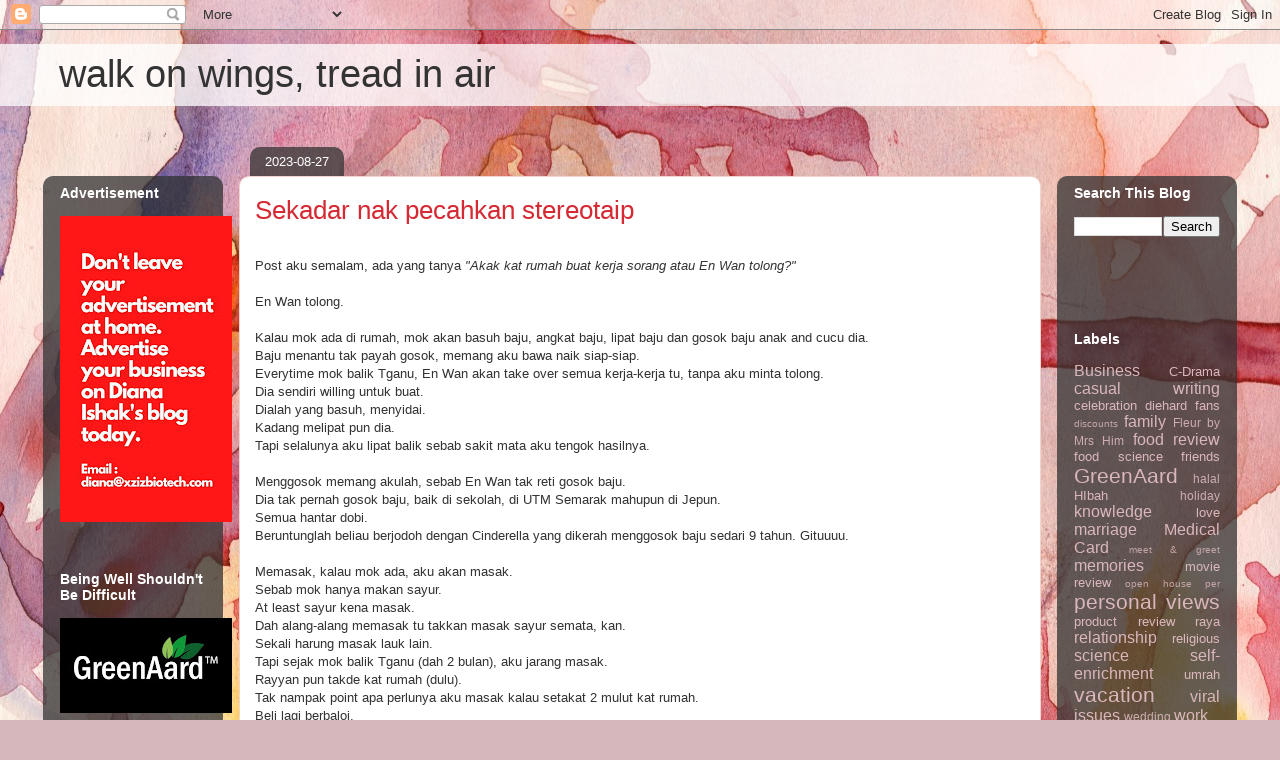

--- FILE ---
content_type: text/html; charset=UTF-8
request_url: http://www.dianaishak.com/2023/08/sekadar-nak-pecahkan-stereotaip.html
body_size: 17985
content:
<!DOCTYPE html>
<html class='v2' dir='ltr' lang='en' xmlns='http://www.w3.org/1999/xhtml' xmlns:b='http://www.google.com/2005/gml/b' xmlns:data='http://www.google.com/2005/gml/data' xmlns:expr='http://www.google.com/2005/gml/expr'>
<head>
<link href='https://www.blogger.com/static/v1/widgets/335934321-css_bundle_v2.css' rel='stylesheet' type='text/css'/>
<script async='async' data-ad-client='ca-pub-6448266114500556' src='https://pagead2.googlesyndication.com/pagead/js/adsbygoogle.js'></script>
<meta content='width=1100' name='viewport'/>
<meta content='text/html; charset=UTF-8' http-equiv='Content-Type'/>
<meta content='blogger' name='generator'/>
<link href='http://www.dianaishak.com/favicon.ico' rel='icon' type='image/x-icon'/>
<link href='http://www.dianaishak.com/2023/08/sekadar-nak-pecahkan-stereotaip.html' rel='canonical'/>
<link rel="alternate" type="application/atom+xml" title="walk on wings, tread in air - Atom" href="http://www.dianaishak.com/feeds/posts/default" />
<link rel="alternate" type="application/rss+xml" title="walk on wings, tread in air - RSS" href="http://www.dianaishak.com/feeds/posts/default?alt=rss" />
<link rel="service.post" type="application/atom+xml" title="walk on wings, tread in air - Atom" href="https://www.blogger.com/feeds/32934260/posts/default" />

<link rel="alternate" type="application/atom+xml" title="walk on wings, tread in air - Atom" href="http://www.dianaishak.com/feeds/1025571334497903445/comments/default" />
<!--Can't find substitution for tag [blog.ieCssRetrofitLinks]-->
<meta content='http://www.dianaishak.com/2023/08/sekadar-nak-pecahkan-stereotaip.html' property='og:url'/>
<meta content='Sekadar nak pecahkan stereotaip' property='og:title'/>
<meta content='Life jurnal of Diana Ishak. Travel. Food. Family. Shop. Online business. Merepek. Merentan. Bla bla bla..' property='og:description'/>
<title>walk on wings, tread in air: Sekadar nak pecahkan stereotaip</title>
<style id='page-skin-1' type='text/css'><!--
/*
-----------------------------------------------
Blogger Template Style
Name:     Awesome Inc.
Designer: Tina Chen
URL:      tinachen.org
----------------------------------------------- */
/* Variable definitions
====================
<Variable name="keycolor" description="Main Color" type="color" default="#ffffff"/>
<Group description="Page" selector="body">
<Variable name="body.font" description="Font" type="font"
default="normal normal 13px Arial, Tahoma, Helvetica, FreeSans, sans-serif"/>
<Variable name="body.background.color" description="Background Color" type="color" default="#000000"/>
<Variable name="body.text.color" description="Text Color" type="color" default="#ffffff"/>
</Group>
<Group description="Links" selector=".main-inner">
<Variable name="link.color" description="Link Color" type="color" default="#888888"/>
<Variable name="link.visited.color" description="Visited Color" type="color" default="#444444"/>
<Variable name="link.hover.color" description="Hover Color" type="color" default="#cccccc"/>
</Group>
<Group description="Blog Title" selector=".header h1">
<Variable name="header.font" description="Title Font" type="font"
default="normal bold 40px Arial, Tahoma, Helvetica, FreeSans, sans-serif"/>
<Variable name="header.text.color" description="Title Color" type="color" default="#333333" />
<Variable name="header.background.color" description="Header Background" type="color" default="transparent" />
</Group>
<Group description="Blog Description" selector=".header .description">
<Variable name="description.font" description="Font" type="font"
default="normal normal 14px Arial, Tahoma, Helvetica, FreeSans, sans-serif"/>
<Variable name="description.text.color" description="Text Color" type="color"
default="#333333" />
</Group>
<Group description="Tabs Text" selector=".tabs-inner .widget li a">
<Variable name="tabs.font" description="Font" type="font"
default="normal bold 14px Arial, Tahoma, Helvetica, FreeSans, sans-serif"/>
<Variable name="tabs.text.color" description="Text Color" type="color" default="#333333"/>
<Variable name="tabs.selected.text.color" description="Selected Color" type="color" default="#ffffff"/>
</Group>
<Group description="Tabs Background" selector=".tabs-outer .PageList">
<Variable name="tabs.background.color" description="Background Color" type="color" default="#141414"/>
<Variable name="tabs.selected.background.color" description="Selected Color" type="color" default="#444444"/>
<Variable name="tabs.border.color" description="Border Color" type="color" default="transparent"/>
</Group>
<Group description="Date Header" selector=".main-inner .widget h2.date-header, .main-inner .widget h2.date-header span">
<Variable name="date.font" description="Font" type="font"
default="normal normal 14px Arial, Tahoma, Helvetica, FreeSans, sans-serif"/>
<Variable name="date.text.color" description="Text Color" type="color" default="#666666"/>
<Variable name="date.border.color" description="Border Color" type="color" default="transparent"/>
</Group>
<Group description="Post Title" selector="h3.post-title, h4, h3.post-title a">
<Variable name="post.title.font" description="Font" type="font"
default="normal bold 22px Arial, Tahoma, Helvetica, FreeSans, sans-serif"/>
<Variable name="post.title.text.color" description="Text Color" type="color" default="#333333"/>
</Group>
<Group description="Post Background" selector=".post">
<Variable name="post.background.color" description="Background Color" type="color" default="transparent" />
<Variable name="post.border.color" description="Border Color" type="color" default="transparent" />
<Variable name="post.border.bevel.color" description="Bevel Color" type="color" default="transparent"/>
</Group>
<Group description="Gadget Title" selector="h2">
<Variable name="widget.title.font" description="Font" type="font"
default="normal bold 14px Arial, Tahoma, Helvetica, FreeSans, sans-serif"/>
<Variable name="widget.title.text.color" description="Text Color" type="color" default="#333333"/>
</Group>
<Group description="Gadget Text" selector=".sidebar .widget">
<Variable name="widget.font" description="Font" type="font"
default="normal normal 14px Arial, Tahoma, Helvetica, FreeSans, sans-serif"/>
<Variable name="widget.text.color" description="Text Color" type="color" default="#333333"/>
<Variable name="widget.alternate.text.color" description="Alternate Color" type="color" default="#666666"/>
</Group>
<Group description="Gadget Links" selector=".sidebar .widget">
<Variable name="widget.link.color" description="Link Color" type="color" default="#d52a33"/>
<Variable name="widget.link.visited.color" description="Visited Color" type="color" default="#7d181e"/>
<Variable name="widget.link.hover.color" description="Hover Color" type="color" default="#d52a33"/>
</Group>
<Group description="Gadget Background" selector=".sidebar .widget">
<Variable name="widget.background.color" description="Background Color" type="color" default="#141414"/>
<Variable name="widget.border.color" description="Border Color" type="color" default="#222222"/>
<Variable name="widget.border.bevel.color" description="Bevel Color" type="color" default="#000000"/>
</Group>
<Group description="Sidebar Background" selector=".column-left-inner .column-right-inner">
<Variable name="widget.outer.background.color" description="Background Color" type="color" default="transparent" />
</Group>
<Group description="Images" selector=".main-inner">
<Variable name="image.background.color" description="Background Color" type="color" default="transparent"/>
<Variable name="image.border.color" description="Border Color" type="color" default="transparent"/>
</Group>
<Group description="Feed" selector=".blog-feeds">
<Variable name="feed.text.color" description="Text Color" type="color" default="#333333"/>
</Group>
<Group description="Feed Links" selector=".blog-feeds">
<Variable name="feed.link.color" description="Link Color" type="color" default="#d52a33"/>
<Variable name="feed.link.visited.color" description="Visited Color" type="color" default="#7d181e"/>
<Variable name="feed.link.hover.color" description="Hover Color" type="color" default="#d52a33"/>
</Group>
<Group description="Pager" selector=".blog-pager">
<Variable name="pager.background.color" description="Background Color" type="color" default="#ffffff" />
</Group>
<Group description="Footer" selector=".footer-outer">
<Variable name="footer.background.color" description="Background Color" type="color" default="transparent" />
<Variable name="footer.text.color" description="Text Color" type="color" default="#333333" />
</Group>
<Variable name="title.shadow.spread" description="Title Shadow" type="length" default="-1px" min="-1px" max="100px"/>
<Variable name="body.background" description="Body Background" type="background"
color="#d5b7bc"
default="$(color) none repeat scroll top left"/>
<Variable name="body.background.gradient.cap" description="Body Gradient Cap" type="url"
default="none"/>
<Variable name="body.background.size" description="Body Background Size" type="string" default="auto"/>
<Variable name="tabs.background.gradient" description="Tabs Background Gradient" type="url"
default="none"/>
<Variable name="header.background.gradient" description="Header Background Gradient" type="url" default="none" />
<Variable name="header.padding.top" description="Header Top Padding" type="length" default="22px" min="0" max="100px"/>
<Variable name="header.margin.top" description="Header Top Margin" type="length" default="0" min="0" max="100px"/>
<Variable name="header.margin.bottom" description="Header Bottom Margin" type="length" default="0" min="0" max="100px"/>
<Variable name="widget.padding.top" description="Widget Padding Top" type="length" default="8px" min="0" max="20px"/>
<Variable name="widget.padding.side" description="Widget Padding Side" type="length" default="15px" min="0" max="100px"/>
<Variable name="widget.outer.margin.top" description="Widget Top Margin" type="length" default="0" min="0" max="100px"/>
<Variable name="widget.outer.background.gradient" description="Gradient" type="url" default="none" />
<Variable name="widget.border.radius" description="Gadget Border Radius" type="length" default="0" min="0" max="100px"/>
<Variable name="outer.shadow.spread" description="Outer Shadow Size" type="length" default="0" min="0" max="100px"/>
<Variable name="date.header.border.radius.top" description="Date Header Border Radius Top" type="length" default="0" min="0" max="100px"/>
<Variable name="date.header.position" description="Date Header Position" type="length" default="15px" min="0" max="100px"/>
<Variable name="date.space" description="Date Space" type="length" default="30px" min="0" max="100px"/>
<Variable name="date.position" description="Date Float" type="string" default="static" />
<Variable name="date.padding.bottom" description="Date Padding Bottom" type="length" default="0" min="0" max="100px"/>
<Variable name="date.border.size" description="Date Border Size" type="length" default="0" min="0" max="10px"/>
<Variable name="date.background" description="Date Background" type="background" color="transparent"
default="$(color) none no-repeat scroll top left" />
<Variable name="date.first.border.radius.top" description="Date First top radius" type="length" default="10px" min="0" max="100px"/>
<Variable name="date.last.space.bottom" description="Date Last Space Bottom" type="length"
default="20px" min="0" max="100px"/>
<Variable name="date.last.border.radius.bottom" description="Date Last bottom radius" type="length" default="10px" min="0" max="100px"/>
<Variable name="post.first.padding.top" description="First Post Padding Top" type="length" default="0" min="0" max="100px"/>
<Variable name="image.shadow.spread" description="Image Shadow Size" type="length" default="0" min="0" max="100px"/>
<Variable name="image.border.radius" description="Image Border Radius" type="length" default="0" min="0" max="100px"/>
<Variable name="separator.outdent" description="Separator Outdent" type="length" default="15px" min="0" max="100px"/>
<Variable name="title.separator.border.size" description="Widget Title Border Size" type="length" default="1px" min="0" max="10px"/>
<Variable name="list.separator.border.size" description="List Separator Border Size" type="length" default="1px" min="0" max="10px"/>
<Variable name="shadow.spread" description="Shadow Size" type="length" default="0" min="0" max="100px"/>
<Variable name="startSide" description="Side where text starts in blog language" type="automatic" default="left"/>
<Variable name="endSide" description="Side where text ends in blog language" type="automatic" default="right"/>
<Variable name="date.side" description="Side where date header is placed" type="string" default="right"/>
<Variable name="pager.border.radius.top" description="Pager Border Top Radius" type="length" default="10px" min="0" max="100px"/>
<Variable name="pager.space.top" description="Pager Top Space" type="length" default="1em" min="0" max="20em"/>
<Variable name="footer.background.gradient" description="Background Gradient" type="url" default="none" />
<Variable name="mobile.background.size" description="Mobile Background Size" type="string"
default="100% auto"/>
<Variable name="mobile.background.overlay" description="Mobile Background Overlay" type="string"
default="transparent none repeat scroll top left"/>
<Variable name="mobile.button.color" description="Mobile Button Color" type="color" default="#ffffff" />
*/
/* Content
----------------------------------------------- */
body {
font: normal normal 13px Arial, Tahoma, Helvetica, FreeSans, sans-serif;
color: #333333;
background: #d5b7bc url(//themes.googleusercontent.com/image?id=0BwVBOzw_-hbMOGFhZWQ3YjgtZGZiZC00ODlhLWFkNmQtMzRmZmQzMjAxNTY0) repeat-x fixed center center /* Credit:jusant (https://www.istockphoto.com/googleimages.php?id=5359589&amp;platform=blogger) */;
}
html body .content-outer {
min-width: 0;
max-width: 100%;
width: 100%;
}
a:link {
text-decoration: none;
color: #d52a33;
}
a:visited {
text-decoration: none;
color: #7d181e;
}
a:hover {
text-decoration: underline;
color: #d52a33;
}
.body-fauxcolumn-outer .cap-top {
position: absolute;
z-index: 1;
height: 276px;
width: 100%;
background: transparent none repeat-x scroll top left;
_background-image: none;
}
/* Columns
----------------------------------------------- */
.content-inner {
padding: 0;
}
.header-inner .section {
margin: 0 16px;
}
.tabs-inner .section {
margin: 0 16px;
}
.main-inner {
padding-top: 60px;
}
.main-inner .column-center-inner,
.main-inner .column-left-inner,
.main-inner .column-right-inner {
padding: 0 5px;
}
*+html body .main-inner .column-center-inner {
margin-top: -60px;
}
#layout .main-inner .column-center-inner {
margin-top: 0;
}
/* Header
----------------------------------------------- */
.header-outer {
margin: 14px 0 10px 0;
background: transparent url(https://resources.blogblog.com/blogblog/data/1kt/awesomeinc/header_gradient_artsy.png) repeat scroll 0 0;
}
.Header h1 {
font: normal normal 38px Arial, Tahoma, Helvetica, FreeSans, sans-serif;
color: #333333;
text-shadow: 0 0 -1px #000000;
}
.Header h1 a {
color: #333333;
}
.Header .description {
font: normal normal 16px Arial, Tahoma, Helvetica, FreeSans, sans-serif;
color: #000000;
}
.header-inner .Header .titlewrapper,
.header-inner .Header .descriptionwrapper {
padding-left: 0;
padding-right: 0;
margin-bottom: 0;
}
.header-inner .Header .titlewrapper {
padding-top: 9px;
}
/* Tabs
----------------------------------------------- */
.tabs-outer {
overflow: hidden;
position: relative;
background: transparent url(https://resources.blogblog.com/blogblog/data/1kt/awesomeinc/tabs_gradient_artsy.png) repeat scroll 0 0;
}
#layout .tabs-outer {
overflow: visible;
}
.tabs-cap-top, .tabs-cap-bottom {
position: absolute;
width: 100%;
border-top: 1px solid #ce5f70;
}
.tabs-cap-bottom {
bottom: 0;
}
.tabs-inner .widget li a {
display: inline-block;
margin: 0;
padding: .6em 1.5em;
font: normal normal 13px Arial, Tahoma, Helvetica, FreeSans, sans-serif;
color: #ffffff;
border-top: 1px solid #ce5f70;
border-bottom: 1px solid #ce5f70;
border-left: 1px solid #ce5f70;
height: 16px;
line-height: 16px;
}
.tabs-inner .widget li:last-child a {
border-right: 1px solid #ce5f70;
}
.tabs-inner .widget li.selected a, .tabs-inner .widget li a:hover {
background: #000000 url(https://resources.blogblog.com/blogblog/data/1kt/awesomeinc/tabs_gradient_artsy.png) repeat-x scroll 0 -100px;
color: #ffffff;
}
/* Headings
----------------------------------------------- */
h2 {
font: normal bold 14px Arial, Tahoma, Helvetica, FreeSans, sans-serif;
color: #ffffff;
}
/* Widgets
----------------------------------------------- */
.main-inner .section {
margin: 0 27px;
padding: 0;
}
.main-inner .column-left-outer,
.main-inner .column-right-outer {
margin-top: 0;
}
#layout .main-inner .column-left-outer,
#layout .main-inner .column-right-outer {
margin-top: 0;
}
.main-inner .column-left-inner,
.main-inner .column-right-inner {
background: transparent url(https://resources.blogblog.com/blogblog/data/1kt/awesomeinc/tabs_gradient_artsy.png) repeat 0 0;
-moz-box-shadow: 0 0 0 rgba(0, 0, 0, .2);
-webkit-box-shadow: 0 0 0 rgba(0, 0, 0, .2);
-goog-ms-box-shadow: 0 0 0 rgba(0, 0, 0, .2);
box-shadow: 0 0 0 rgba(0, 0, 0, .2);
-moz-border-radius: 10px;
-webkit-border-radius: 10px;
-goog-ms-border-radius: 10px;
border-radius: 10px;
}
#layout .main-inner .column-left-inner,
#layout .main-inner .column-right-inner {
margin-top: 0;
}
.sidebar .widget {
font: normal normal 13px Arial, Tahoma, Helvetica, FreeSans, sans-serif;
color: #ffffff;
}
.sidebar .widget a:link {
color: #dab7bc;
}
.sidebar .widget a:visited {
color: #dac399;
}
.sidebar .widget a:hover {
color: #dab7bc;
}
.sidebar .widget h2 {
text-shadow: 0 0 -1px #000000;
}
.main-inner .widget {
background-color: transparent;
border: 1px solid transparent;
padding: 0 0 15px;
margin: 20px -16px;
-moz-box-shadow: 0 0 0 rgba(0, 0, 0, .2);
-webkit-box-shadow: 0 0 0 rgba(0, 0, 0, .2);
-goog-ms-box-shadow: 0 0 0 rgba(0, 0, 0, .2);
box-shadow: 0 0 0 rgba(0, 0, 0, .2);
-moz-border-radius: 10px;
-webkit-border-radius: 10px;
-goog-ms-border-radius: 10px;
border-radius: 10px;
}
.main-inner .widget h2 {
margin: 0 -0;
padding: .6em 0 .5em;
border-bottom: 1px solid transparent;
}
.footer-inner .widget h2 {
padding: 0 0 .4em;
border-bottom: 1px solid transparent;
}
.main-inner .widget h2 + div, .footer-inner .widget h2 + div {
border-top: 0 solid transparent;
padding-top: 8px;
}
.main-inner .widget .widget-content {
margin: 0 -0;
padding: 7px 0 0;
}
.main-inner .widget ul, .main-inner .widget #ArchiveList ul.flat {
margin: -8px -15px 0;
padding: 0;
list-style: none;
}
.main-inner .widget #ArchiveList {
margin: -8px 0 0;
}
.main-inner .widget ul li, .main-inner .widget #ArchiveList ul.flat li {
padding: .5em 15px;
text-indent: 0;
color: #ffffff;
border-top: 0 solid transparent;
border-bottom: 1px solid transparent;
}
.main-inner .widget #ArchiveList ul li {
padding-top: .25em;
padding-bottom: .25em;
}
.main-inner .widget ul li:first-child, .main-inner .widget #ArchiveList ul.flat li:first-child {
border-top: none;
}
.main-inner .widget ul li:last-child, .main-inner .widget #ArchiveList ul.flat li:last-child {
border-bottom: none;
}
.post-body {
position: relative;
}
.main-inner .widget .post-body ul {
padding: 0 2.5em;
margin: .5em 0;
list-style: disc;
}
.main-inner .widget .post-body ul li {
padding: 0.25em 0;
margin-bottom: .25em;
color: #333333;
border: none;
}
.footer-inner .widget ul {
padding: 0;
list-style: none;
}
.widget .zippy {
color: #ffffff;
}
/* Posts
----------------------------------------------- */
body .main-inner .Blog {
padding: 0;
margin-bottom: 1em;
background-color: transparent;
border: none;
-moz-box-shadow: 0 0 0 rgba(0, 0, 0, 0);
-webkit-box-shadow: 0 0 0 rgba(0, 0, 0, 0);
-goog-ms-box-shadow: 0 0 0 rgba(0, 0, 0, 0);
box-shadow: 0 0 0 rgba(0, 0, 0, 0);
}
.main-inner .section:last-child .Blog:last-child {
padding: 0;
margin-bottom: 1em;
}
.main-inner .widget h2.date-header {
margin: 0 -15px 1px;
padding: 0 0 0 0;
font: normal normal 13px Arial, Tahoma, Helvetica, FreeSans, sans-serif;
color: #ffffff;
background: transparent url(https://resources.blogblog.com/blogblog/data/1kt/awesomeinc/tabs_gradient_artsy.png) repeat fixed center center;
border-top: 0 solid transparent;
border-bottom: 1px solid transparent;
-moz-border-radius-topleft: 10px;
-moz-border-radius-topright: 10px;
-webkit-border-top-left-radius: 10px;
-webkit-border-top-right-radius: 10px;
border-top-left-radius: 10px;
border-top-right-radius: 10px;
position: absolute;
bottom: 100%;
left: 25px;
text-shadow: 0 0 -1px #000000;
}
.main-inner .widget h2.date-header span {
font: normal normal 13px Arial, Tahoma, Helvetica, FreeSans, sans-serif;
display: block;
padding: .5em 15px;
border-left: 0 solid transparent;
border-right: 0 solid transparent;
}
.date-outer {
position: relative;
margin: 60px 0 20px;
padding: 0 15px;
background-color: #ffffff;
border: 1px solid #f4d3cc;
-moz-box-shadow: 0 0 0 rgba(0, 0, 0, .2);
-webkit-box-shadow: 0 0 0 rgba(0, 0, 0, .2);
-goog-ms-box-shadow: 0 0 0 rgba(0, 0, 0, .2);
box-shadow: 0 0 0 rgba(0, 0, 0, .2);
-moz-border-radius: 10px;
-webkit-border-radius: 10px;
-goog-ms-border-radius: 10px;
border-radius: 10px;
}
.date-outer:first-child {
margin-top: 0;
}
.date-outer:last-child {
margin-bottom: 0;
-moz-border-radius-bottomleft: 0;
-moz-border-radius-bottomright: 0;
-webkit-border-bottom-left-radius: 0;
-webkit-border-bottom-right-radius: 0;
-goog-ms-border-bottom-left-radius: 0;
-goog-ms-border-bottom-right-radius: 0;
border-bottom-left-radius: 0;
border-bottom-right-radius: 0;
}
.date-posts {
margin: 0 -0;
padding: 0 0;
clear: both;
}
.post-outer, .inline-ad {
border-top: 1px solid #f4d3cc;
margin: 0 -0;
padding: 15px 0;
}
.post-outer {
padding-bottom: 10px;
}
.post-outer:first-child {
padding-top: 10px;
border-top: none;
}
.post-outer:last-child, .inline-ad:last-child {
border-bottom: none;
}
.post-body {
position: relative;
}
.post-body img {
padding: 8px;
background: #ffffff;
border: 1px solid #cccccc;
-moz-box-shadow: 0 0 0 rgba(0, 0, 0, .2);
-webkit-box-shadow: 0 0 0 rgba(0, 0, 0, .2);
box-shadow: 0 0 0 rgba(0, 0, 0, .2);
-moz-border-radius: 0;
-webkit-border-radius: 0;
border-radius: 0;
}
h3.post-title, h4 {
font: normal normal 26px Arial, Tahoma, Helvetica, FreeSans, sans-serif;
color: #d52a33;
}
h3.post-title a {
font: normal normal 26px Arial, Tahoma, Helvetica, FreeSans, sans-serif;
color: #d52a33;
}
h3.post-title a:hover {
color: #d52a33;
text-decoration: underline;
}
.post-header {
margin: 0 0 1em;
}
.post-body {
line-height: 1.4;
}
.post-outer h2 {
color: #333333;
}
.post-footer {
margin: 1.5em 0 0;
}
#blog-pager {
padding: 15px;
font-size: 120%;
background-color: #ffffff;
border: 1px solid transparent;
-moz-box-shadow: 0 0 0 rgba(0, 0, 0, .2);
-webkit-box-shadow: 0 0 0 rgba(0, 0, 0, .2);
-goog-ms-box-shadow: 0 0 0 rgba(0, 0, 0, .2);
box-shadow: 0 0 0 rgba(0, 0, 0, .2);
-moz-border-radius: 10px;
-webkit-border-radius: 10px;
-goog-ms-border-radius: 10px;
border-radius: 10px;
-moz-border-radius-topleft: 0;
-moz-border-radius-topright: 0;
-webkit-border-top-left-radius: 0;
-webkit-border-top-right-radius: 0;
-goog-ms-border-top-left-radius: 0;
-goog-ms-border-top-right-radius: 0;
border-top-left-radius: 0;
border-top-right-radius-topright: 0;
margin-top: 0;
}
.blog-feeds, .post-feeds {
margin: 1em 0;
text-align: center;
color: #333333;
}
.blog-feeds a, .post-feeds a {
color: #ffffff;
}
.blog-feeds a:visited, .post-feeds a:visited {
color: #ffffff;
}
.blog-feeds a:hover, .post-feeds a:hover {
color: #ffffff;
}
.post-outer .comments {
margin-top: 2em;
}
/* Comments
----------------------------------------------- */
.comments .comments-content .icon.blog-author {
background-repeat: no-repeat;
background-image: url([data-uri]);
}
.comments .comments-content .loadmore a {
border-top: 1px solid #ce5f70;
border-bottom: 1px solid #ce5f70;
}
.comments .continue {
border-top: 2px solid #ce5f70;
}
/* Footer
----------------------------------------------- */
.footer-outer {
margin: -0 0 -1px;
padding: 0 0 0;
color: #333333;
overflow: hidden;
}
.footer-fauxborder-left {
border-top: 1px solid transparent;
background: transparent url(https://resources.blogblog.com/blogblog/data/1kt/awesomeinc/header_gradient_artsy.png) repeat scroll 0 0;
-moz-box-shadow: 0 0 0 rgba(0, 0, 0, .2);
-webkit-box-shadow: 0 0 0 rgba(0, 0, 0, .2);
-goog-ms-box-shadow: 0 0 0 rgba(0, 0, 0, .2);
box-shadow: 0 0 0 rgba(0, 0, 0, .2);
margin: 0 -0;
}
/* Mobile
----------------------------------------------- */
body.mobile {
background-size: 100% auto;
}
.mobile .body-fauxcolumn-outer {
background: transparent none repeat scroll top left;
}
*+html body.mobile .main-inner .column-center-inner {
margin-top: 0;
}
.mobile .main-inner .widget {
padding: 0 0 15px;
}
.mobile .main-inner .widget h2 + div,
.mobile .footer-inner .widget h2 + div {
border-top: none;
padding-top: 0;
}
.mobile .footer-inner .widget h2 {
padding: 0.5em 0;
border-bottom: none;
}
.mobile .main-inner .widget .widget-content {
margin: 0;
padding: 7px 0 0;
}
.mobile .main-inner .widget ul,
.mobile .main-inner .widget #ArchiveList ul.flat {
margin: 0 -15px 0;
}
.mobile .main-inner .widget h2.date-header {
left: 0;
}
.mobile .date-header span {
padding: 0.4em 0;
}
.mobile .date-outer:first-child {
margin-bottom: 0;
border: 1px solid #f4d3cc;
-moz-border-radius-topleft: 10px;
-moz-border-radius-topright: 10px;
-webkit-border-top-left-radius: 10px;
-webkit-border-top-right-radius: 10px;
-goog-ms-border-top-left-radius: 10px;
-goog-ms-border-top-right-radius: 10px;
border-top-left-radius: 10px;
border-top-right-radius: 10px;
}
.mobile .date-outer {
border-color: #f4d3cc;
border-width: 0 1px 1px;
}
.mobile .date-outer:last-child {
margin-bottom: 0;
}
.mobile .main-inner {
padding: 0;
}
.mobile .header-inner .section {
margin: 0;
}
.mobile .post-outer, .mobile .inline-ad {
padding: 5px 0;
}
.mobile .tabs-inner .section {
margin: 0 10px;
}
.mobile .main-inner .widget h2 {
margin: 0;
padding: 0;
}
.mobile .main-inner .widget h2.date-header span {
padding: 0;
}
.mobile .main-inner .widget .widget-content {
margin: 0;
padding: 7px 0 0;
}
.mobile #blog-pager {
border: 1px solid transparent;
background: transparent url(https://resources.blogblog.com/blogblog/data/1kt/awesomeinc/header_gradient_artsy.png) repeat scroll 0 0;
}
.mobile .main-inner .column-left-inner,
.mobile .main-inner .column-right-inner {
background: transparent url(https://resources.blogblog.com/blogblog/data/1kt/awesomeinc/tabs_gradient_artsy.png) repeat 0 0;
-moz-box-shadow: none;
-webkit-box-shadow: none;
-goog-ms-box-shadow: none;
box-shadow: none;
}
.mobile .date-posts {
margin: 0;
padding: 0;
}
.mobile .footer-fauxborder-left {
margin: 0;
border-top: inherit;
}
.mobile .main-inner .section:last-child .Blog:last-child {
margin-bottom: 0;
}
.mobile-index-contents {
color: #333333;
}
.mobile .mobile-link-button {
background: #d52a33 url(https://resources.blogblog.com/blogblog/data/1kt/awesomeinc/tabs_gradient_artsy.png) repeat scroll 0 0;
}
.mobile-link-button a:link, .mobile-link-button a:visited {
color: #ffffff;
}
.mobile .tabs-inner .PageList .widget-content {
background: transparent;
border-top: 1px solid;
border-color: #ce5f70;
color: #ffffff;
}
.mobile .tabs-inner .PageList .widget-content .pagelist-arrow {
border-left: 1px solid #ce5f70;
}

--></style>
<style id='template-skin-1' type='text/css'><!--
body {
min-width: 1194px;
}
.content-outer, .content-fauxcolumn-outer, .region-inner {
min-width: 1194px;
max-width: 1194px;
_width: 1194px;
}
.main-inner .columns {
padding-left: 180px;
padding-right: 180px;
}
.main-inner .fauxcolumn-center-outer {
left: 180px;
right: 180px;
/* IE6 does not respect left and right together */
_width: expression(this.parentNode.offsetWidth -
parseInt("180px") -
parseInt("180px") + 'px');
}
.main-inner .fauxcolumn-left-outer {
width: 180px;
}
.main-inner .fauxcolumn-right-outer {
width: 180px;
}
.main-inner .column-left-outer {
width: 180px;
right: 100%;
margin-left: -180px;
}
.main-inner .column-right-outer {
width: 180px;
margin-right: -180px;
}
#layout {
min-width: 0;
}
#layout .content-outer {
min-width: 0;
width: 800px;
}
#layout .region-inner {
min-width: 0;
width: auto;
}
body#layout div.add_widget {
padding: 8px;
}
body#layout div.add_widget a {
margin-left: 32px;
}
--></style>
<style>
    body {background-image:url(\/\/themes.googleusercontent.com\/image?id=0BwVBOzw_-hbMOGFhZWQ3YjgtZGZiZC00ODlhLWFkNmQtMzRmZmQzMjAxNTY0);}
    
@media (max-width: 200px) { body {background-image:url(\/\/themes.googleusercontent.com\/image?id=0BwVBOzw_-hbMOGFhZWQ3YjgtZGZiZC00ODlhLWFkNmQtMzRmZmQzMjAxNTY0&options=w200);}}
@media (max-width: 400px) and (min-width: 201px) { body {background-image:url(\/\/themes.googleusercontent.com\/image?id=0BwVBOzw_-hbMOGFhZWQ3YjgtZGZiZC00ODlhLWFkNmQtMzRmZmQzMjAxNTY0&options=w400);}}
@media (max-width: 800px) and (min-width: 401px) { body {background-image:url(\/\/themes.googleusercontent.com\/image?id=0BwVBOzw_-hbMOGFhZWQ3YjgtZGZiZC00ODlhLWFkNmQtMzRmZmQzMjAxNTY0&options=w800);}}
@media (max-width: 1200px) and (min-width: 801px) { body {background-image:url(\/\/themes.googleusercontent.com\/image?id=0BwVBOzw_-hbMOGFhZWQ3YjgtZGZiZC00ODlhLWFkNmQtMzRmZmQzMjAxNTY0&options=w1200);}}
/* Last tag covers anything over one higher than the previous max-size cap. */
@media (min-width: 1201px) { body {background-image:url(\/\/themes.googleusercontent.com\/image?id=0BwVBOzw_-hbMOGFhZWQ3YjgtZGZiZC00ODlhLWFkNmQtMzRmZmQzMjAxNTY0&options=w1600);}}
  </style>
<link href='https://www.blogger.com/dyn-css/authorization.css?targetBlogID=32934260&amp;zx=ad6ed598-17ad-44e0-b047-09a711b9777e' media='none' onload='if(media!=&#39;all&#39;)media=&#39;all&#39;' rel='stylesheet'/><noscript><link href='https://www.blogger.com/dyn-css/authorization.css?targetBlogID=32934260&amp;zx=ad6ed598-17ad-44e0-b047-09a711b9777e' rel='stylesheet'/></noscript>
<meta name='google-adsense-platform-account' content='ca-host-pub-1556223355139109'/>
<meta name='google-adsense-platform-domain' content='blogspot.com'/>

<!-- data-ad-client=ca-pub-6448266114500556 -->

</head>
<body class='loading'>
<div class='navbar section' id='navbar' name='Navbar'><div class='widget Navbar' data-version='1' id='Navbar1'><script type="text/javascript">
    function setAttributeOnload(object, attribute, val) {
      if(window.addEventListener) {
        window.addEventListener('load',
          function(){ object[attribute] = val; }, false);
      } else {
        window.attachEvent('onload', function(){ object[attribute] = val; });
      }
    }
  </script>
<div id="navbar-iframe-container"></div>
<script type="text/javascript" src="https://apis.google.com/js/platform.js"></script>
<script type="text/javascript">
      gapi.load("gapi.iframes:gapi.iframes.style.bubble", function() {
        if (gapi.iframes && gapi.iframes.getContext) {
          gapi.iframes.getContext().openChild({
              url: 'https://www.blogger.com/navbar/32934260?po\x3d1025571334497903445\x26origin\x3dhttp://www.dianaishak.com',
              where: document.getElementById("navbar-iframe-container"),
              id: "navbar-iframe"
          });
        }
      });
    </script><script type="text/javascript">
(function() {
var script = document.createElement('script');
script.type = 'text/javascript';
script.src = '//pagead2.googlesyndication.com/pagead/js/google_top_exp.js';
var head = document.getElementsByTagName('head')[0];
if (head) {
head.appendChild(script);
}})();
</script>
</div></div>
<div class='body-fauxcolumns'>
<div class='fauxcolumn-outer body-fauxcolumn-outer'>
<div class='cap-top'>
<div class='cap-left'></div>
<div class='cap-right'></div>
</div>
<div class='fauxborder-left'>
<div class='fauxborder-right'></div>
<div class='fauxcolumn-inner'>
</div>
</div>
<div class='cap-bottom'>
<div class='cap-left'></div>
<div class='cap-right'></div>
</div>
</div>
</div>
<div class='content'>
<div class='content-fauxcolumns'>
<div class='fauxcolumn-outer content-fauxcolumn-outer'>
<div class='cap-top'>
<div class='cap-left'></div>
<div class='cap-right'></div>
</div>
<div class='fauxborder-left'>
<div class='fauxborder-right'></div>
<div class='fauxcolumn-inner'>
</div>
</div>
<div class='cap-bottom'>
<div class='cap-left'></div>
<div class='cap-right'></div>
</div>
</div>
</div>
<div class='content-outer'>
<div class='content-cap-top cap-top'>
<div class='cap-left'></div>
<div class='cap-right'></div>
</div>
<div class='fauxborder-left content-fauxborder-left'>
<div class='fauxborder-right content-fauxborder-right'></div>
<div class='content-inner'>
<header>
<div class='header-outer'>
<div class='header-cap-top cap-top'>
<div class='cap-left'></div>
<div class='cap-right'></div>
</div>
<div class='fauxborder-left header-fauxborder-left'>
<div class='fauxborder-right header-fauxborder-right'></div>
<div class='region-inner header-inner'>
<div class='header section' id='header' name='Header'><div class='widget Header' data-version='1' id='Header1'>
<div id='header-inner'>
<div class='titlewrapper'>
<h1 class='title'>
<a href='http://www.dianaishak.com/'>
walk on wings, tread in air
</a>
</h1>
</div>
<div class='descriptionwrapper'>
<p class='description'><span>
</span></p>
</div>
</div>
</div></div>
</div>
</div>
<div class='header-cap-bottom cap-bottom'>
<div class='cap-left'></div>
<div class='cap-right'></div>
</div>
</div>
</header>
<div class='tabs-outer'>
<div class='tabs-cap-top cap-top'>
<div class='cap-left'></div>
<div class='cap-right'></div>
</div>
<div class='fauxborder-left tabs-fauxborder-left'>
<div class='fauxborder-right tabs-fauxborder-right'></div>
<div class='region-inner tabs-inner'>
<div class='tabs section' id='crosscol' name='Cross-Column'><div class='widget HTML' data-version='1' id='HTML2'>
<div class='widget-content'>
<!-- nuffnang -->
<script type="text/javascript">
        nuffnang_bid = "adb750c8aa99da8006cadebaf2b325ea";
        document.write( "<div id='nuffnang_lb'></div>" );
        (function() {	
                var nn = document.createElement('script'); nn.type = 'text/javascript';    
                nn.src = '//eccdn1.synad3.nuffnang.com.my/lb.js';    
                var s = document.getElementsByTagName('script')[0]; s.parentNode.insertBefore(nn, s.nextSibling);
        })();
</script>
<!-- nuffnang-->
</div>
<div class='clear'></div>
</div></div>
<div class='tabs no-items section' id='crosscol-overflow' name='Cross-Column 2'></div>
</div>
</div>
<div class='tabs-cap-bottom cap-bottom'>
<div class='cap-left'></div>
<div class='cap-right'></div>
</div>
</div>
<div class='main-outer'>
<div class='main-cap-top cap-top'>
<div class='cap-left'></div>
<div class='cap-right'></div>
</div>
<div class='fauxborder-left main-fauxborder-left'>
<div class='fauxborder-right main-fauxborder-right'></div>
<div class='region-inner main-inner'>
<div class='columns fauxcolumns'>
<div class='fauxcolumn-outer fauxcolumn-center-outer'>
<div class='cap-top'>
<div class='cap-left'></div>
<div class='cap-right'></div>
</div>
<div class='fauxborder-left'>
<div class='fauxborder-right'></div>
<div class='fauxcolumn-inner'>
</div>
</div>
<div class='cap-bottom'>
<div class='cap-left'></div>
<div class='cap-right'></div>
</div>
</div>
<div class='fauxcolumn-outer fauxcolumn-left-outer'>
<div class='cap-top'>
<div class='cap-left'></div>
<div class='cap-right'></div>
</div>
<div class='fauxborder-left'>
<div class='fauxborder-right'></div>
<div class='fauxcolumn-inner'>
</div>
</div>
<div class='cap-bottom'>
<div class='cap-left'></div>
<div class='cap-right'></div>
</div>
</div>
<div class='fauxcolumn-outer fauxcolumn-right-outer'>
<div class='cap-top'>
<div class='cap-left'></div>
<div class='cap-right'></div>
</div>
<div class='fauxborder-left'>
<div class='fauxborder-right'></div>
<div class='fauxcolumn-inner'>
</div>
</div>
<div class='cap-bottom'>
<div class='cap-left'></div>
<div class='cap-right'></div>
</div>
</div>
<!-- corrects IE6 width calculation -->
<div class='columns-inner'>
<div class='column-center-outer'>
<div class='column-center-inner'>
<div class='main section' id='main' name='Main'><div class='widget Blog' data-version='1' id='Blog1'>
<div class='blog-posts hfeed'>

          <div class="date-outer">
        
<h2 class='date-header'><span>2023-08-27</span></h2>

          <div class="date-posts">
        
<div class='post-outer'>
<div class='post hentry uncustomized-post-template' itemprop='blogPost' itemscope='itemscope' itemtype='http://schema.org/BlogPosting'>
<meta content='32934260' itemprop='blogId'/>
<meta content='1025571334497903445' itemprop='postId'/>
<a name='1025571334497903445'></a>
<h3 class='post-title entry-title' itemprop='name'>
Sekadar nak pecahkan stereotaip
</h3>
<div class='post-header'>
<div class='post-header-line-1'></div>
</div>
<div class='post-body entry-content' id='post-body-1025571334497903445' itemprop='description articleBody'>
<br />
Post aku semalam, ada yang tanya <i>"Akak kat rumah buat kerja sorang atau En Wan tolong?"</i><br />
<br />
En Wan tolong. <br />
<br />
Kalau mok ada di rumah, mok akan basuh baju, angkat baju, lipat baju dan gosok baju anak and cucu dia. <br />
Baju menantu tak payah gosok, memang aku bawa naik siap-siap. <br />
Everytime mok balik Tganu, En Wan akan take over semua kerja-kerja tu, tanpa aku minta tolong. <br />
Dia sendiri willing untuk buat.<br />
Dialah yang basuh, menyidai. <br />
Kadang melipat pun dia. <br />
Tapi selalunya aku lipat balik sebab sakit mata aku tengok hasilnya. <br />
<br />
Menggosok memang akulah, sebab En Wan tak reti gosok baju.<br />
Dia tak pernah gosok baju, baik di sekolah, di UTM Semarak mahupun di Jepun.<br />
Semua hantar dobi. <br />
Beruntunglah beliau berjodoh dengan Cinderella yang dikerah menggosok baju sedari 9 tahun. Gituuuu.<br />
<br />
Memasak, kalau mok ada, aku akan masak. <br />
Sebab mok hanya makan sayur. <br />
At least sayur kena masak. <br />
Dah alang-alang memasak tu takkan masak sayur semata, kan. <br />
Sekali harung masak lauk lain.<br />
Tapi sejak mok balik Tganu (dah 2 bulan), aku jarang masak. <br />
Rayyan pun takde kat rumah (dulu). <br />
Tak nampak point apa perlunya aku masak kalau setakat 2 mulut kat rumah. <br />
Beli lagi berbaloi. <br />
<br />
Kemas-kemas rumah aku serahkan pada weekly bibik. <br />
Yang heavy-heavy bibik buat - basuh toilet, porch, kemas laman, mengemop satu rumah. <br />
Hari-hari lain tinggal nak menyapu and mengelap sikit-sikit je. <br />
Kalau bibik bercuti, En Wan memang tolong. <br />
Contohnya, now bibik aku balik kampung 2 minggu. <br />
Selama 2 minggu inilah En Wan menggantikan kerja-kerja bibik, kecuali mengemop and menvacuum tu aku buatlah. <br />
Buang sampah memang kerja En Wan.<br />
Sesekali kalau dia meeting sampai ke jauh malam, akulah tolong buang.<br />
Takkan nak tunggu dia juga.<br />
<br />
Tapi kalau kerja mengganti mentol, tukar wiring, mengecat, memaku dinding, mengganti kepala paip -- ini semua En Wan.<br />
Dia pun tak konfiden nak bagi aku buat. <br />
Aku pun tak pernah terpikir nak buat semua benda ni, let alone nak offer diri. <br />
Tak kisahlah kalau perempuan lain pandai buat kerja lelaki, atau dorang mahu buat kerja lelaki. <br />
Baguslah. Takde kena-mengena dengan aku pun 😁.<br />
<br />
Perempuan yang pandai bertukang di rumah, takde beza dengan perempuan yang keluar bekerja 9-5.<br />
Kerana mencari rezeki itu sebenarnya tugas orang lelaki, betul tak?<br />
Jadi, kalau perempuan bekerja, menjawat jawatan penting, menjadi CEO - ini juga layak dikagumi.<br />
Tapi tak ramai lelaki kagum, kan?<br />
Because, traditional views and gender stereotypes dah terbentuk dalam masyarakat kita selama bertahun-tahun.<br />
<br />
Lelaki, bila tengok perempuan buat kerja-kerja yang secara tradisinya dianggap sebagai pekerjaan lelaki, contohnya bertukang, atau pasang mentol, atau tukar kepala paip -- dianggap menarik, sebab it goes against expectations. <br />
Orang anggap itu sebagai pencapaian luar biasa sebab breaking the norm.<br />
Berbanding dengan perempuan yang keluar bekerja 9-5, pegang jawatan penting dan hebat di ofis -- tak dinafikan ini juga pencapaian luar biasa.<br />
However, this may not always get the same attention in society.<br />
Salah satu sebabnya mungkin kerana kecenderungan mindset yang mana perempuan dianggap lebih sesuai dengan kerja-kerja "halus" macam kerja pejabat, berbanding kerja-kerja "kasar" seperti bertukang atau kerja teknikal.<br />
<br />
Eh hello? <br />
Kalau orang lelaki nak tahu, perempuan pun teruja tengok lelaki pandai dan rajin memasak tau. <br />
Kitorang kalau sesekali nampak video lelaki masak untuk isteri, atau menjaga isteri berpantang, atau mekapkan isteri -- terus terbenti scroll!<br />
Kau rasa? <br />
<br />
Perspektif, ya. Perspektif tu kena ubah.<br />
Semua bentuk kerja, tak kira apa jenisnya, adalah pencapaian that deserve recognition.<br />
There are no better or worse types of jobs based on gender.<br />
Perempuan yang berjaya dalam pekerjaan di pejabat atau memegang jawatan penting harus diberikan pengiktirafan dan penghargaan yang sama seperti perempuan yang menjadi surirumah yang tahu bertukang dan betulkan wiring rumah. <br />
<br />
Dulu kan, duluuuuuu lah.<br />
Masa En Wan masih kerja kilang.<br />
Waktu tu aku baru tahun 3-4 dengan company sendiri.<br />
Masih hustle.<br />
Kejap ke sana, kejap ke sini. <br />
Entah apa puncanya, one day En Wan marah-marah. <br />
Dia question <i>"Wife kawan-kawan abang pun kerja juga, tapi ada je masa nak memasak". </i><br />
Meletop aku dengar. <br />
<br /><i>
"Wife kawan awak tu kerja macamana? Wife awak kerja yang macamana? Wife kawan awak tak mampu bayar bibik sebab tu dia kena buat semua kerja kat rumah!"</i><br />
<br />
Itulah last argument kitorang pasal ni.<div>Lepas tu tak bunyi-bunyi dah isu ni.&nbsp;&nbsp;<br />En Wan dah tersedar, yang bini dia tak macam bini kawan-kawannya. <br />
Bini dia bukan kerja 9-5. Boleh balik on time.<br />
Bini dia run own company yang masa tu baru nak hidup.<br />
Kalau customer nak jumpa at 6 pm, maka 6 pm tu lah kena tunggu customer.<br />
Dah tentu balik pun malam.
Waktu tu aku kena kerja keras sikit.<br />
Aku tak salahkan En Wan sepenuhnya sebab dia dibesarkan oleh mak yang tak berkerja. <br />
Jadi, dia expect bini dia pun macam tu -- boleh uruskan makan pakai. <br />
<br />
Aku cuba fahamkan dia yang aku tak boleh jadi macam wife kawan-kawan dia yang boleh buat kerja-kerja rumah. <br />
Sebab itulah aku hire bibik.&nbsp;Aku bayar gaji bibik. <br />
Kerana aku perlu pembantu yang boleh uruskan rumah.<br />
Lantaklah orang kata suami and anak-anak aku dijaga bibik.<br />
Aku tak kisah kalau tak menang bab tu.<br />
Banyak benda lain lagi aku nak pikir.</div><div><br />
Kau nak giling cili kering sendiri ke, kau nak buat roti sendiri ke, kau nak masak bekal suami and anak-anak ke, kau nak basuh baju dengan tangan ke, kau nak mengecat rumah ke, kau nak tukar atap rumah ke -- tahniah.&nbsp;I am happy for you. <br />
Aku tetap memilih apa yang aku rasa mudah untuk aku. <br />
Kalau rasa malas nak blend cili, aku beli je pes ibu sambal.<br />
Malas nak blend bawang, beli je bawang blend segera.<br />
Kadang-kadang order frozen lauk, simpan sebagai stok. <br />
Agak-agak tak sempat masak, reheat je.<br />
Janji takde yang berlapar dalam rumah ni.<br />
<br />
Ini bukan nak mengajak isteri-isteri jadi pemalas, ya.<br />
Tapi sekadar nak pecahkan stereotaip. <br />
Pilihan untuk hire maid atau beli frozen food, atau makan di luar, bukanlah gambaran langsung keupayaan seseorang, sebaliknya keputusan peribadi.<br />
<br />
Samalah juga dengan pandangan stereotype lelaki tentang keupayaan perempuan buat kerja-kerja kasar. <br />
Kalau boleh buat kerja kasar, berbaloi jadikan isteri.<br />
Kalau buat kerja-kerja clean, hantaran tak payah tinggi-tinggi. <br />
Kau ingat harga anak orang ni kena pandai serba-serbi baru berbaloi? <br />
Kalau semuanya ada dalam satu pakej, abis function kau apa? Main kote 24 jam?<br />
Sukati mak bapak dia lah nak letak hantaran berapa pun. <br />
Take it or leave it, man.<br />
<br />
<br /></div>
<div style='clear: both;'></div>
</div>
<div class='post-footer'>
<div class='post-footer-line post-footer-line-1'>
<span class='post-author vcard'>
Posted by
<span class='fn' itemprop='author' itemscope='itemscope' itemtype='http://schema.org/Person'>
<meta content='https://www.blogger.com/profile/11621489832407172351' itemprop='url'/>
<a class='g-profile' href='https://www.blogger.com/profile/11621489832407172351' rel='author' title='author profile'>
<span itemprop='name'>Diana Ishak </span>
</a>
</span>
</span>
<span class='post-timestamp'>
at
<meta content='http://www.dianaishak.com/2023/08/sekadar-nak-pecahkan-stereotaip.html' itemprop='url'/>
<a class='timestamp-link' href='http://www.dianaishak.com/2023/08/sekadar-nak-pecahkan-stereotaip.html' rel='bookmark' title='permanent link'><abbr class='published' itemprop='datePublished' title='2023-08-27T10:00:00+08:00'>10:00 AM</abbr></a>
</span>
<span class='post-comment-link'>
</span>
<span class='post-icons'>
<span class='item-control blog-admin pid-1502387314'>
<a href='https://www.blogger.com/post-edit.g?blogID=32934260&postID=1025571334497903445&from=pencil' title='Edit Post'>
<img alt='' class='icon-action' height='18' src='https://resources.blogblog.com/img/icon18_edit_allbkg.gif' width='18'/>
</a>
</span>
</span>
<div class='post-share-buttons goog-inline-block'>
<a class='goog-inline-block share-button sb-email' href='https://www.blogger.com/share-post.g?blogID=32934260&postID=1025571334497903445&target=email' target='_blank' title='Email This'><span class='share-button-link-text'>Email This</span></a><a class='goog-inline-block share-button sb-blog' href='https://www.blogger.com/share-post.g?blogID=32934260&postID=1025571334497903445&target=blog' onclick='window.open(this.href, "_blank", "height=270,width=475"); return false;' target='_blank' title='BlogThis!'><span class='share-button-link-text'>BlogThis!</span></a><a class='goog-inline-block share-button sb-twitter' href='https://www.blogger.com/share-post.g?blogID=32934260&postID=1025571334497903445&target=twitter' target='_blank' title='Share to X'><span class='share-button-link-text'>Share to X</span></a><a class='goog-inline-block share-button sb-facebook' href='https://www.blogger.com/share-post.g?blogID=32934260&postID=1025571334497903445&target=facebook' onclick='window.open(this.href, "_blank", "height=430,width=640"); return false;' target='_blank' title='Share to Facebook'><span class='share-button-link-text'>Share to Facebook</span></a><a class='goog-inline-block share-button sb-pinterest' href='https://www.blogger.com/share-post.g?blogID=32934260&postID=1025571334497903445&target=pinterest' target='_blank' title='Share to Pinterest'><span class='share-button-link-text'>Share to Pinterest</span></a>
</div>
</div>
<div class='post-footer-line post-footer-line-2'>
<span class='post-labels'>
</span>
</div>
<div class='post-footer-line post-footer-line-3'>
<span class='post-location'>
</span>
</div>
</div>
</div>
<div class='comments' id='comments'>
<a name='comments'></a>
</div>
</div>

        </div></div>
      
</div>
<div class='blog-pager' id='blog-pager'>
<span id='blog-pager-newer-link'>
<a class='blog-pager-newer-link' href='http://www.dianaishak.com/2023/08/aku-dah-bawa-rayyan-keluar-dari-star.html' id='Blog1_blog-pager-newer-link' title='Newer Post'>Newer Post</a>
</span>
<span id='blog-pager-older-link'>
<a class='blog-pager-older-link' href='http://www.dianaishak.com/2023/08/belum-ada-keperluan.html' id='Blog1_blog-pager-older-link' title='Older Post'>Older Post</a>
</span>
<a class='home-link' href='http://www.dianaishak.com/'>Home</a>
</div>
<div class='clear'></div>
<div class='post-feeds'>
</div>
</div></div>
</div>
</div>
<div class='column-left-outer'>
<div class='column-left-inner'>
<aside>
<div class='sidebar section' id='sidebar-left-1'><div class='widget Image' data-version='1' id='Image1'>
<h2>Advertisement</h2>
<div class='widget-content'>
<a href='mailto:diana@xzizbiotech?subject=Iklan%20di%20blog'>
<img alt='Advertisement' height='306' id='Image1_img' src='https://blogger.googleusercontent.com/img/b/R29vZ2xl/AVvXsEjcBhvycQQNKfSLYWA5qxryRXjPk6UFpstQTIHXrjMlFQeep8dgLczars4lKD1eyzBjdHLSnsm8rsxaL0zfgmzFdArDf7LoMoIiLnZv5zBpjsSDTF0BS7VsvoKb9W68GtlAb-uL/s306/247+%25281%2529.jpg' width='172'/>
</a>
<br/>
</div>
<div class='clear'></div>
</div><div class='widget Image' data-version='1' id='Image2'>
<h2>Being Well Shouldn't Be Difficult</h2>
<div class='widget-content'>
<a href='https://www.greenaard.com/'>
<img alt='Being Well Shouldn&#39;t Be Difficult' height='95' id='Image2_img' src='https://blogger.googleusercontent.com/img/b/R29vZ2xl/AVvXsEg7eb4yZ2-xK6rreKxR8eem_eZvS50zA_z23EDbAlpJn5JakJaCBcIfmLZWl5o-ZumanIyd7nSreoD1zxIdlGBObmstfi6mtEbkPpOrH2wGZNwv8ctGsWX54eso-G-Xqs2APX9e/s172/247+%25282%2529.jpg' width='172'/>
</a>
<br/>
</div>
<div class='clear'></div>
</div><div class='widget Profile' data-version='1' id='Profile1'>
<h2>About Me</h2>
<div class='widget-content'>
<a href='https://www.blogger.com/profile/11621489832407172351'><img alt='My photo' class='profile-img' height='80' src='//blogger.googleusercontent.com/img/b/R29vZ2xl/AVvXsEjNww4FxvM7orxBLO6L7VtYDuY942NLC4izvqdCjf_PElC_pzo4QrEc_-U1OQhesjBYcKjJon3DLN3p4cxUa20xwH-3yDlZoa7ML3IGjlI60jY5ExHSrEZWIpKu9rInRKI/s113/1375920_10151590458596813_77276084_n.jpg' width='80'/></a>
<dl class='profile-datablock'>
<dt class='profile-data'>
<a class='profile-name-link g-profile' href='https://www.blogger.com/profile/11621489832407172351' rel='author' style='background-image: url(//www.blogger.com/img/logo-16.png);'>
Diana Ishak 
</a>
</dt>
</dl>
<a class='profile-link' href='https://www.blogger.com/profile/11621489832407172351' rel='author'>View my complete profile</a>
<div class='clear'></div>
</div>
</div><div class='widget BlogArchive' data-version='1' id='BlogArchive1'>
<h2>Blog Archive</h2>
<div class='widget-content'>
<div id='ArchiveList'>
<div id='BlogArchive1_ArchiveList'>
<ul class='flat'>
<li class='archivedate'>
<a href='http://www.dianaishak.com/2026/01/'>Jan 2026</a> (23)
      </li>
<li class='archivedate'>
<a href='http://www.dianaishak.com/2025/12/'>Dec 2025</a> (31)
      </li>
<li class='archivedate'>
<a href='http://www.dianaishak.com/2025/11/'>Nov 2025</a> (30)
      </li>
<li class='archivedate'>
<a href='http://www.dianaishak.com/2025/10/'>Oct 2025</a> (31)
      </li>
<li class='archivedate'>
<a href='http://www.dianaishak.com/2025/09/'>Sep 2025</a> (31)
      </li>
<li class='archivedate'>
<a href='http://www.dianaishak.com/2025/08/'>Aug 2025</a> (31)
      </li>
<li class='archivedate'>
<a href='http://www.dianaishak.com/2025/07/'>Jul 2025</a> (30)
      </li>
<li class='archivedate'>
<a href='http://www.dianaishak.com/2025/06/'>Jun 2025</a> (30)
      </li>
<li class='archivedate'>
<a href='http://www.dianaishak.com/2025/05/'>May 2025</a> (31)
      </li>
<li class='archivedate'>
<a href='http://www.dianaishak.com/2025/04/'>Apr 2025</a> (28)
      </li>
<li class='archivedate'>
<a href='http://www.dianaishak.com/2025/03/'>Mar 2025</a> (31)
      </li>
<li class='archivedate'>
<a href='http://www.dianaishak.com/2025/02/'>Feb 2025</a> (28)
      </li>
<li class='archivedate'>
<a href='http://www.dianaishak.com/2025/01/'>Jan 2025</a> (31)
      </li>
<li class='archivedate'>
<a href='http://www.dianaishak.com/2024/12/'>Dec 2024</a> (31)
      </li>
<li class='archivedate'>
<a href='http://www.dianaishak.com/2024/11/'>Nov 2024</a> (30)
      </li>
<li class='archivedate'>
<a href='http://www.dianaishak.com/2024/10/'>Oct 2024</a> (31)
      </li>
<li class='archivedate'>
<a href='http://www.dianaishak.com/2024/09/'>Sep 2024</a> (30)
      </li>
<li class='archivedate'>
<a href='http://www.dianaishak.com/2024/08/'>Aug 2024</a> (31)
      </li>
<li class='archivedate'>
<a href='http://www.dianaishak.com/2024/07/'>Jul 2024</a> (24)
      </li>
<li class='archivedate'>
<a href='http://www.dianaishak.com/2024/06/'>Jun 2024</a> (12)
      </li>
<li class='archivedate'>
<a href='http://www.dianaishak.com/2024/05/'>May 2024</a> (10)
      </li>
<li class='archivedate'>
<a href='http://www.dianaishak.com/2024/04/'>Apr 2024</a> (10)
      </li>
<li class='archivedate'>
<a href='http://www.dianaishak.com/2024/03/'>Mar 2024</a> (16)
      </li>
<li class='archivedate'>
<a href='http://www.dianaishak.com/2024/02/'>Feb 2024</a> (10)
      </li>
<li class='archivedate'>
<a href='http://www.dianaishak.com/2024/01/'>Jan 2024</a> (6)
      </li>
<li class='archivedate'>
<a href='http://www.dianaishak.com/2023/12/'>Dec 2023</a> (7)
      </li>
<li class='archivedate'>
<a href='http://www.dianaishak.com/2023/11/'>Nov 2023</a> (14)
      </li>
<li class='archivedate'>
<a href='http://www.dianaishak.com/2023/10/'>Oct 2023</a> (15)
      </li>
<li class='archivedate'>
<a href='http://www.dianaishak.com/2023/09/'>Sep 2023</a> (15)
      </li>
<li class='archivedate'>
<a href='http://www.dianaishak.com/2023/08/'>Aug 2023</a> (16)
      </li>
<li class='archivedate'>
<a href='http://www.dianaishak.com/2023/07/'>Jul 2023</a> (17)
      </li>
<li class='archivedate'>
<a href='http://www.dianaishak.com/2023/06/'>Jun 2023</a> (16)
      </li>
<li class='archivedate'>
<a href='http://www.dianaishak.com/2023/05/'>May 2023</a> (12)
      </li>
<li class='archivedate'>
<a href='http://www.dianaishak.com/2023/04/'>Apr 2023</a> (14)
      </li>
<li class='archivedate'>
<a href='http://www.dianaishak.com/2023/03/'>Mar 2023</a> (21)
      </li>
<li class='archivedate'>
<a href='http://www.dianaishak.com/2023/02/'>Feb 2023</a> (17)
      </li>
<li class='archivedate'>
<a href='http://www.dianaishak.com/2023/01/'>Jan 2023</a> (14)
      </li>
<li class='archivedate'>
<a href='http://www.dianaishak.com/2022/12/'>Dec 2022</a> (18)
      </li>
<li class='archivedate'>
<a href='http://www.dianaishak.com/2022/11/'>Nov 2022</a> (18)
      </li>
<li class='archivedate'>
<a href='http://www.dianaishak.com/2022/10/'>Oct 2022</a> (16)
      </li>
<li class='archivedate'>
<a href='http://www.dianaishak.com/2022/09/'>Sep 2022</a> (18)
      </li>
<li class='archivedate'>
<a href='http://www.dianaishak.com/2022/08/'>Aug 2022</a> (17)
      </li>
<li class='archivedate'>
<a href='http://www.dianaishak.com/2022/07/'>Jul 2022</a> (16)
      </li>
<li class='archivedate'>
<a href='http://www.dianaishak.com/2022/06/'>Jun 2022</a> (16)
      </li>
<li class='archivedate'>
<a href='http://www.dianaishak.com/2022/05/'>May 2022</a> (18)
      </li>
<li class='archivedate'>
<a href='http://www.dianaishak.com/2022/04/'>Apr 2022</a> (24)
      </li>
<li class='archivedate'>
<a href='http://www.dianaishak.com/2022/03/'>Mar 2022</a> (16)
      </li>
<li class='archivedate'>
<a href='http://www.dianaishak.com/2022/02/'>Feb 2022</a> (13)
      </li>
<li class='archivedate'>
<a href='http://www.dianaishak.com/2022/01/'>Jan 2022</a> (16)
      </li>
<li class='archivedate'>
<a href='http://www.dianaishak.com/2021/12/'>Dec 2021</a> (15)
      </li>
<li class='archivedate'>
<a href='http://www.dianaishak.com/2021/11/'>Nov 2021</a> (17)
      </li>
<li class='archivedate'>
<a href='http://www.dianaishak.com/2021/10/'>Oct 2021</a> (10)
      </li>
<li class='archivedate'>
<a href='http://www.dianaishak.com/2021/09/'>Sep 2021</a> (12)
      </li>
<li class='archivedate'>
<a href='http://www.dianaishak.com/2021/08/'>Aug 2021</a> (17)
      </li>
<li class='archivedate'>
<a href='http://www.dianaishak.com/2021/07/'>Jul 2021</a> (15)
      </li>
<li class='archivedate'>
<a href='http://www.dianaishak.com/2021/06/'>Jun 2021</a> (15)
      </li>
<li class='archivedate'>
<a href='http://www.dianaishak.com/2021/05/'>May 2021</a> (13)
      </li>
<li class='archivedate'>
<a href='http://www.dianaishak.com/2021/04/'>Apr 2021</a> (12)
      </li>
<li class='archivedate'>
<a href='http://www.dianaishak.com/2021/03/'>Mar 2021</a> (15)
      </li>
<li class='archivedate'>
<a href='http://www.dianaishak.com/2021/02/'>Feb 2021</a> (10)
      </li>
<li class='archivedate'>
<a href='http://www.dianaishak.com/2021/01/'>Jan 2021</a> (14)
      </li>
<li class='archivedate'>
<a href='http://www.dianaishak.com/2020/12/'>Dec 2020</a> (7)
      </li>
<li class='archivedate'>
<a href='http://www.dianaishak.com/2020/11/'>Nov 2020</a> (8)
      </li>
<li class='archivedate'>
<a href='http://www.dianaishak.com/2020/10/'>Oct 2020</a> (12)
      </li>
<li class='archivedate'>
<a href='http://www.dianaishak.com/2020/09/'>Sep 2020</a> (11)
      </li>
<li class='archivedate'>
<a href='http://www.dianaishak.com/2020/08/'>Aug 2020</a> (10)
      </li>
<li class='archivedate'>
<a href='http://www.dianaishak.com/2020/07/'>Jul 2020</a> (10)
      </li>
<li class='archivedate'>
<a href='http://www.dianaishak.com/2020/06/'>Jun 2020</a> (15)
      </li>
<li class='archivedate'>
<a href='http://www.dianaishak.com/2020/05/'>May 2020</a> (19)
      </li>
<li class='archivedate'>
<a href='http://www.dianaishak.com/2020/04/'>Apr 2020</a> (20)
      </li>
<li class='archivedate'>
<a href='http://www.dianaishak.com/2020/03/'>Mar 2020</a> (20)
      </li>
<li class='archivedate'>
<a href='http://www.dianaishak.com/2020/02/'>Feb 2020</a> (20)
      </li>
<li class='archivedate'>
<a href='http://www.dianaishak.com/2020/01/'>Jan 2020</a> (20)
      </li>
<li class='archivedate'>
<a href='http://www.dianaishak.com/2019/12/'>Dec 2019</a> (17)
      </li>
<li class='archivedate'>
<a href='http://www.dianaishak.com/2019/11/'>Nov 2019</a> (18)
      </li>
<li class='archivedate'>
<a href='http://www.dianaishak.com/2019/10/'>Oct 2019</a> (17)
      </li>
<li class='archivedate'>
<a href='http://www.dianaishak.com/2019/09/'>Sep 2019</a> (18)
      </li>
<li class='archivedate'>
<a href='http://www.dianaishak.com/2019/08/'>Aug 2019</a> (20)
      </li>
<li class='archivedate'>
<a href='http://www.dianaishak.com/2019/07/'>Jul 2019</a> (22)
      </li>
<li class='archivedate'>
<a href='http://www.dianaishak.com/2019/06/'>Jun 2019</a> (18)
      </li>
<li class='archivedate'>
<a href='http://www.dianaishak.com/2019/05/'>May 2019</a> (23)
      </li>
<li class='archivedate'>
<a href='http://www.dianaishak.com/2019/04/'>Apr 2019</a> (22)
      </li>
<li class='archivedate'>
<a href='http://www.dianaishak.com/2019/03/'>Mar 2019</a> (23)
      </li>
<li class='archivedate'>
<a href='http://www.dianaishak.com/2019/02/'>Feb 2019</a> (23)
      </li>
<li class='archivedate'>
<a href='http://www.dianaishak.com/2019/01/'>Jan 2019</a> (32)
      </li>
<li class='archivedate'>
<a href='http://www.dianaishak.com/2018/12/'>Dec 2018</a> (23)
      </li>
<li class='archivedate'>
<a href='http://www.dianaishak.com/2018/11/'>Nov 2018</a> (21)
      </li>
<li class='archivedate'>
<a href='http://www.dianaishak.com/2018/10/'>Oct 2018</a> (24)
      </li>
<li class='archivedate'>
<a href='http://www.dianaishak.com/2018/09/'>Sep 2018</a> (22)
      </li>
<li class='archivedate'>
<a href='http://www.dianaishak.com/2018/08/'>Aug 2018</a> (24)
      </li>
<li class='archivedate'>
<a href='http://www.dianaishak.com/2018/07/'>Jul 2018</a> (27)
      </li>
<li class='archivedate'>
<a href='http://www.dianaishak.com/2018/06/'>Jun 2018</a> (22)
      </li>
<li class='archivedate'>
<a href='http://www.dianaishak.com/2018/05/'>May 2018</a> (25)
      </li>
<li class='archivedate'>
<a href='http://www.dianaishak.com/2018/04/'>Apr 2018</a> (23)
      </li>
<li class='archivedate'>
<a href='http://www.dianaishak.com/2018/03/'>Mar 2018</a> (25)
      </li>
<li class='archivedate'>
<a href='http://www.dianaishak.com/2018/02/'>Feb 2018</a> (23)
      </li>
<li class='archivedate'>
<a href='http://www.dianaishak.com/2018/01/'>Jan 2018</a> (22)
      </li>
<li class='archivedate'>
<a href='http://www.dianaishak.com/2017/12/'>Dec 2017</a> (23)
      </li>
<li class='archivedate'>
<a href='http://www.dianaishak.com/2017/11/'>Nov 2017</a> (20)
      </li>
<li class='archivedate'>
<a href='http://www.dianaishak.com/2017/10/'>Oct 2017</a> (24)
      </li>
<li class='archivedate'>
<a href='http://www.dianaishak.com/2017/09/'>Sep 2017</a> (15)
      </li>
<li class='archivedate'>
<a href='http://www.dianaishak.com/2017/08/'>Aug 2017</a> (18)
      </li>
<li class='archivedate'>
<a href='http://www.dianaishak.com/2017/07/'>Jul 2017</a> (14)
      </li>
<li class='archivedate'>
<a href='http://www.dianaishak.com/2017/06/'>Jun 2017</a> (17)
      </li>
<li class='archivedate'>
<a href='http://www.dianaishak.com/2017/05/'>May 2017</a> (24)
      </li>
<li class='archivedate'>
<a href='http://www.dianaishak.com/2017/04/'>Apr 2017</a> (22)
      </li>
<li class='archivedate'>
<a href='http://www.dianaishak.com/2017/03/'>Mar 2017</a> (15)
      </li>
<li class='archivedate'>
<a href='http://www.dianaishak.com/2017/02/'>Feb 2017</a> (8)
      </li>
<li class='archivedate'>
<a href='http://www.dianaishak.com/2017/01/'>Jan 2017</a> (10)
      </li>
<li class='archivedate'>
<a href='http://www.dianaishak.com/2016/12/'>Dec 2016</a> (13)
      </li>
<li class='archivedate'>
<a href='http://www.dianaishak.com/2016/11/'>Nov 2016</a> (10)
      </li>
<li class='archivedate'>
<a href='http://www.dianaishak.com/2016/10/'>Oct 2016</a> (11)
      </li>
<li class='archivedate'>
<a href='http://www.dianaishak.com/2016/09/'>Sep 2016</a> (17)
      </li>
<li class='archivedate'>
<a href='http://www.dianaishak.com/2016/08/'>Aug 2016</a> (17)
      </li>
<li class='archivedate'>
<a href='http://www.dianaishak.com/2016/07/'>Jul 2016</a> (13)
      </li>
<li class='archivedate'>
<a href='http://www.dianaishak.com/2016/06/'>Jun 2016</a> (16)
      </li>
<li class='archivedate'>
<a href='http://www.dianaishak.com/2016/05/'>May 2016</a> (16)
      </li>
<li class='archivedate'>
<a href='http://www.dianaishak.com/2016/04/'>Apr 2016</a> (12)
      </li>
<li class='archivedate'>
<a href='http://www.dianaishak.com/2016/03/'>Mar 2016</a> (11)
      </li>
<li class='archivedate'>
<a href='http://www.dianaishak.com/2016/02/'>Feb 2016</a> (16)
      </li>
<li class='archivedate'>
<a href='http://www.dianaishak.com/2016/01/'>Jan 2016</a> (13)
      </li>
<li class='archivedate'>
<a href='http://www.dianaishak.com/2015/12/'>Dec 2015</a> (18)
      </li>
<li class='archivedate'>
<a href='http://www.dianaishak.com/2015/11/'>Nov 2015</a> (18)
      </li>
<li class='archivedate'>
<a href='http://www.dianaishak.com/2015/10/'>Oct 2015</a> (17)
      </li>
<li class='archivedate'>
<a href='http://www.dianaishak.com/2015/09/'>Sep 2015</a> (16)
      </li>
<li class='archivedate'>
<a href='http://www.dianaishak.com/2015/08/'>Aug 2015</a> (20)
      </li>
<li class='archivedate'>
<a href='http://www.dianaishak.com/2015/07/'>Jul 2015</a> (19)
      </li>
<li class='archivedate'>
<a href='http://www.dianaishak.com/2015/06/'>Jun 2015</a> (17)
      </li>
<li class='archivedate'>
<a href='http://www.dianaishak.com/2015/05/'>May 2015</a> (11)
      </li>
<li class='archivedate'>
<a href='http://www.dianaishak.com/2015/04/'>Apr 2015</a> (18)
      </li>
<li class='archivedate'>
<a href='http://www.dianaishak.com/2015/03/'>Mar 2015</a> (19)
      </li>
<li class='archivedate'>
<a href='http://www.dianaishak.com/2015/02/'>Feb 2015</a> (18)
      </li>
<li class='archivedate'>
<a href='http://www.dianaishak.com/2015/01/'>Jan 2015</a> (26)
      </li>
<li class='archivedate'>
<a href='http://www.dianaishak.com/2014/12/'>Dec 2014</a> (23)
      </li>
<li class='archivedate'>
<a href='http://www.dianaishak.com/2014/11/'>Nov 2014</a> (32)
      </li>
<li class='archivedate'>
<a href='http://www.dianaishak.com/2014/10/'>Oct 2014</a> (24)
      </li>
<li class='archivedate'>
<a href='http://www.dianaishak.com/2014/09/'>Sep 2014</a> (19)
      </li>
<li class='archivedate'>
<a href='http://www.dianaishak.com/2014/08/'>Aug 2014</a> (18)
      </li>
<li class='archivedate'>
<a href='http://www.dianaishak.com/2014/07/'>Jul 2014</a> (22)
      </li>
<li class='archivedate'>
<a href='http://www.dianaishak.com/2014/06/'>Jun 2014</a> (21)
      </li>
<li class='archivedate'>
<a href='http://www.dianaishak.com/2014/05/'>May 2014</a> (20)
      </li>
<li class='archivedate'>
<a href='http://www.dianaishak.com/2014/04/'>Apr 2014</a> (28)
      </li>
<li class='archivedate'>
<a href='http://www.dianaishak.com/2014/03/'>Mar 2014</a> (23)
      </li>
<li class='archivedate'>
<a href='http://www.dianaishak.com/2014/02/'>Feb 2014</a> (21)
      </li>
<li class='archivedate'>
<a href='http://www.dianaishak.com/2014/01/'>Jan 2014</a> (24)
      </li>
<li class='archivedate'>
<a href='http://www.dianaishak.com/2013/12/'>Dec 2013</a> (22)
      </li>
<li class='archivedate'>
<a href='http://www.dianaishak.com/2013/11/'>Nov 2013</a> (18)
      </li>
<li class='archivedate'>
<a href='http://www.dianaishak.com/2013/10/'>Oct 2013</a> (22)
      </li>
<li class='archivedate'>
<a href='http://www.dianaishak.com/2013/09/'>Sep 2013</a> (16)
      </li>
<li class='archivedate'>
<a href='http://www.dianaishak.com/2013/08/'>Aug 2013</a> (15)
      </li>
<li class='archivedate'>
<a href='http://www.dianaishak.com/2013/07/'>Jul 2013</a> (23)
      </li>
<li class='archivedate'>
<a href='http://www.dianaishak.com/2013/06/'>Jun 2013</a> (20)
      </li>
<li class='archivedate'>
<a href='http://www.dianaishak.com/2013/05/'>May 2013</a> (29)
      </li>
<li class='archivedate'>
<a href='http://www.dianaishak.com/2013/04/'>Apr 2013</a> (22)
      </li>
<li class='archivedate'>
<a href='http://www.dianaishak.com/2013/03/'>Mar 2013</a> (25)
      </li>
<li class='archivedate'>
<a href='http://www.dianaishak.com/2013/02/'>Feb 2013</a> (20)
      </li>
<li class='archivedate'>
<a href='http://www.dianaishak.com/2013/01/'>Jan 2013</a> (31)
      </li>
<li class='archivedate'>
<a href='http://www.dianaishak.com/2012/12/'>Dec 2012</a> (36)
      </li>
<li class='archivedate'>
<a href='http://www.dianaishak.com/2012/11/'>Nov 2012</a> (30)
      </li>
<li class='archivedate'>
<a href='http://www.dianaishak.com/2012/10/'>Oct 2012</a> (36)
      </li>
<li class='archivedate'>
<a href='http://www.dianaishak.com/2012/09/'>Sep 2012</a> (21)
      </li>
<li class='archivedate'>
<a href='http://www.dianaishak.com/2012/08/'>Aug 2012</a> (28)
      </li>
<li class='archivedate'>
<a href='http://www.dianaishak.com/2012/07/'>Jul 2012</a> (37)
      </li>
<li class='archivedate'>
<a href='http://www.dianaishak.com/2012/06/'>Jun 2012</a> (28)
      </li>
<li class='archivedate'>
<a href='http://www.dianaishak.com/2012/05/'>May 2012</a> (30)
      </li>
<li class='archivedate'>
<a href='http://www.dianaishak.com/2012/04/'>Apr 2012</a> (30)
      </li>
<li class='archivedate'>
<a href='http://www.dianaishak.com/2012/03/'>Mar 2012</a> (36)
      </li>
<li class='archivedate'>
<a href='http://www.dianaishak.com/2012/02/'>Feb 2012</a> (33)
      </li>
<li class='archivedate'>
<a href='http://www.dianaishak.com/2012/01/'>Jan 2012</a> (38)
      </li>
<li class='archivedate'>
<a href='http://www.dianaishak.com/2011/12/'>Dec 2011</a> (52)
      </li>
<li class='archivedate'>
<a href='http://www.dianaishak.com/2011/11/'>Nov 2011</a> (27)
      </li>
<li class='archivedate'>
<a href='http://www.dianaishak.com/2011/10/'>Oct 2011</a> (32)
      </li>
<li class='archivedate'>
<a href='http://www.dianaishak.com/2011/09/'>Sep 2011</a> (55)
      </li>
<li class='archivedate'>
<a href='http://www.dianaishak.com/2011/08/'>Aug 2011</a> (23)
      </li>
<li class='archivedate'>
<a href='http://www.dianaishak.com/2011/07/'>Jul 2011</a> (24)
      </li>
<li class='archivedate'>
<a href='http://www.dianaishak.com/2011/06/'>Jun 2011</a> (19)
      </li>
<li class='archivedate'>
<a href='http://www.dianaishak.com/2011/05/'>May 2011</a> (25)
      </li>
<li class='archivedate'>
<a href='http://www.dianaishak.com/2011/04/'>Apr 2011</a> (29)
      </li>
<li class='archivedate'>
<a href='http://www.dianaishak.com/2011/03/'>Mar 2011</a> (20)
      </li>
<li class='archivedate'>
<a href='http://www.dianaishak.com/2011/02/'>Feb 2011</a> (19)
      </li>
<li class='archivedate'>
<a href='http://www.dianaishak.com/2011/01/'>Jan 2011</a> (26)
      </li>
<li class='archivedate'>
<a href='http://www.dianaishak.com/2010/12/'>Dec 2010</a> (21)
      </li>
<li class='archivedate'>
<a href='http://www.dianaishak.com/2010/11/'>Nov 2010</a> (22)
      </li>
<li class='archivedate'>
<a href='http://www.dianaishak.com/2010/10/'>Oct 2010</a> (35)
      </li>
<li class='archivedate'>
<a href='http://www.dianaishak.com/2010/09/'>Sep 2010</a> (24)
      </li>
<li class='archivedate'>
<a href='http://www.dianaishak.com/2010/08/'>Aug 2010</a> (27)
      </li>
<li class='archivedate'>
<a href='http://www.dianaishak.com/2010/07/'>Jul 2010</a> (30)
      </li>
<li class='archivedate'>
<a href='http://www.dianaishak.com/2010/06/'>Jun 2010</a> (22)
      </li>
<li class='archivedate'>
<a href='http://www.dianaishak.com/2010/05/'>May 2010</a> (31)
      </li>
<li class='archivedate'>
<a href='http://www.dianaishak.com/2010/04/'>Apr 2010</a> (31)
      </li>
<li class='archivedate'>
<a href='http://www.dianaishak.com/2010/03/'>Mar 2010</a> (40)
      </li>
<li class='archivedate'>
<a href='http://www.dianaishak.com/2010/02/'>Feb 2010</a> (21)
      </li>
<li class='archivedate'>
<a href='http://www.dianaishak.com/2010/01/'>Jan 2010</a> (24)
      </li>
<li class='archivedate'>
<a href='http://www.dianaishak.com/2009/12/'>Dec 2009</a> (14)
      </li>
<li class='archivedate'>
<a href='http://www.dianaishak.com/2009/11/'>Nov 2009</a> (15)
      </li>
<li class='archivedate'>
<a href='http://www.dianaishak.com/2009/10/'>Oct 2009</a> (18)
      </li>
<li class='archivedate'>
<a href='http://www.dianaishak.com/2009/09/'>Sep 2009</a> (12)
      </li>
<li class='archivedate'>
<a href='http://www.dianaishak.com/2009/08/'>Aug 2009</a> (14)
      </li>
<li class='archivedate'>
<a href='http://www.dianaishak.com/2009/07/'>Jul 2009</a> (16)
      </li>
<li class='archivedate'>
<a href='http://www.dianaishak.com/2009/06/'>Jun 2009</a> (20)
      </li>
<li class='archivedate'>
<a href='http://www.dianaishak.com/2009/05/'>May 2009</a> (13)
      </li>
<li class='archivedate'>
<a href='http://www.dianaishak.com/2009/04/'>Apr 2009</a> (16)
      </li>
<li class='archivedate'>
<a href='http://www.dianaishak.com/2009/03/'>Mar 2009</a> (10)
      </li>
<li class='archivedate'>
<a href='http://www.dianaishak.com/2009/02/'>Feb 2009</a> (7)
      </li>
<li class='archivedate'>
<a href='http://www.dianaishak.com/2009/01/'>Jan 2009</a> (10)
      </li>
<li class='archivedate'>
<a href='http://www.dianaishak.com/2008/12/'>Dec 2008</a> (11)
      </li>
<li class='archivedate'>
<a href='http://www.dianaishak.com/2008/11/'>Nov 2008</a> (11)
      </li>
<li class='archivedate'>
<a href='http://www.dianaishak.com/2008/10/'>Oct 2008</a> (13)
      </li>
<li class='archivedate'>
<a href='http://www.dianaishak.com/2008/09/'>Sep 2008</a> (20)
      </li>
<li class='archivedate'>
<a href='http://www.dianaishak.com/2008/08/'>Aug 2008</a> (17)
      </li>
<li class='archivedate'>
<a href='http://www.dianaishak.com/2008/07/'>Jul 2008</a> (16)
      </li>
<li class='archivedate'>
<a href='http://www.dianaishak.com/2008/06/'>Jun 2008</a> (12)
      </li>
<li class='archivedate'>
<a href='http://www.dianaishak.com/2008/05/'>May 2008</a> (12)
      </li>
<li class='archivedate'>
<a href='http://www.dianaishak.com/2008/04/'>Apr 2008</a> (7)
      </li>
<li class='archivedate'>
<a href='http://www.dianaishak.com/2008/03/'>Mar 2008</a> (10)
      </li>
<li class='archivedate'>
<a href='http://www.dianaishak.com/2008/02/'>Feb 2008</a> (8)
      </li>
<li class='archivedate'>
<a href='http://www.dianaishak.com/2008/01/'>Jan 2008</a> (10)
      </li>
<li class='archivedate'>
<a href='http://www.dianaishak.com/2007/12/'>Dec 2007</a> (7)
      </li>
<li class='archivedate'>
<a href='http://www.dianaishak.com/2007/11/'>Nov 2007</a> (10)
      </li>
<li class='archivedate'>
<a href='http://www.dianaishak.com/2007/10/'>Oct 2007</a> (10)
      </li>
<li class='archivedate'>
<a href='http://www.dianaishak.com/2007/09/'>Sep 2007</a> (17)
      </li>
<li class='archivedate'>
<a href='http://www.dianaishak.com/2007/08/'>Aug 2007</a> (11)
      </li>
<li class='archivedate'>
<a href='http://www.dianaishak.com/2007/07/'>Jul 2007</a> (9)
      </li>
<li class='archivedate'>
<a href='http://www.dianaishak.com/2007/06/'>Jun 2007</a> (10)
      </li>
<li class='archivedate'>
<a href='http://www.dianaishak.com/2007/05/'>May 2007</a> (18)
      </li>
<li class='archivedate'>
<a href='http://www.dianaishak.com/2007/04/'>Apr 2007</a> (17)
      </li>
<li class='archivedate'>
<a href='http://www.dianaishak.com/2007/03/'>Mar 2007</a> (15)
      </li>
<li class='archivedate'>
<a href='http://www.dianaishak.com/2007/02/'>Feb 2007</a> (11)
      </li>
<li class='archivedate'>
<a href='http://www.dianaishak.com/2007/01/'>Jan 2007</a> (13)
      </li>
<li class='archivedate'>
<a href='http://www.dianaishak.com/2006/12/'>Dec 2006</a> (10)
      </li>
<li class='archivedate'>
<a href='http://www.dianaishak.com/2006/11/'>Nov 2006</a> (15)
      </li>
<li class='archivedate'>
<a href='http://www.dianaishak.com/2006/10/'>Oct 2006</a> (13)
      </li>
<li class='archivedate'>
<a href='http://www.dianaishak.com/2006/09/'>Sep 2006</a> (14)
      </li>
<li class='archivedate'>
<a href='http://www.dianaishak.com/2006/08/'>Aug 2006</a> (8)
      </li>
<li class='archivedate'>
<a href='http://www.dianaishak.com/2006/07/'>Jul 2006</a> (1)
      </li>
</ul>
</div>
</div>
<div class='clear'></div>
</div>
</div></div>
</aside>
</div>
</div>
<div class='column-right-outer'>
<div class='column-right-inner'>
<aside>
<div class='sidebar section' id='sidebar-right-1'><div class='widget BlogSearch' data-version='1' id='BlogSearch1'>
<h2 class='title'>Search This Blog</h2>
<div class='widget-content'>
<div id='BlogSearch1_form'>
<form action='http://www.dianaishak.com/search' class='gsc-search-box' target='_top'>
<table cellpadding='0' cellspacing='0' class='gsc-search-box'>
<tbody>
<tr>
<td class='gsc-input'>
<input autocomplete='off' class='gsc-input' name='q' size='10' title='search' type='text' value=''/>
</td>
<td class='gsc-search-button'>
<input class='gsc-search-button' title='search' type='submit' value='Search'/>
</td>
</tr>
</tbody>
</table>
</form>
</div>
</div>
<div class='clear'></div>
</div><div class='widget HTML' data-version='1' id='HTML1'>
<div class='widget-content'>
<!-- nuffnang -->
<script type="text/javascript">
        nuffnang_bid = "adb750c8aa99da8006cadebaf2b325ea";
        document.write( "<div id='nuffnang_ss'></div>" );
        (function() {	
                var nn = document.createElement('script'); nn.type = 'text/javascript';    
                nn.src = '//eccdn1.synad3.nuffnang.com.my/ss.js';    
                var s = document.getElementsByTagName('script')[0]; s.parentNode.insertBefore(nn, s.nextSibling);
        })();
</script>
<!-- nuffnang-->
</div>
<div class='clear'></div>
</div><div class='widget Label' data-version='1' id='Label1'>
<h2>Labels</h2>
<div class='widget-content cloud-label-widget-content'>
<span class='label-size label-size-4'>
<a dir='ltr' href='http://www.dianaishak.com/search/label/Business'>Business</a>
</span>
<span class='label-size label-size-3'>
<a dir='ltr' href='http://www.dianaishak.com/search/label/C-Drama'>C-Drama</a>
</span>
<span class='label-size label-size-4'>
<a dir='ltr' href='http://www.dianaishak.com/search/label/casual%20writing'>casual writing</a>
</span>
<span class='label-size label-size-3'>
<a dir='ltr' href='http://www.dianaishak.com/search/label/celebration'>celebration</a>
</span>
<span class='label-size label-size-3'>
<a dir='ltr' href='http://www.dianaishak.com/search/label/diehard%20fans'>diehard fans</a>
</span>
<span class='label-size label-size-1'>
<a dir='ltr' href='http://www.dianaishak.com/search/label/discounts'>discounts</a>
</span>
<span class='label-size label-size-4'>
<a dir='ltr' href='http://www.dianaishak.com/search/label/family'>family</a>
</span>
<span class='label-size label-size-2'>
<a dir='ltr' href='http://www.dianaishak.com/search/label/Fleur%20by%20Mrs%20Him'>Fleur by Mrs Him</a>
</span>
<span class='label-size label-size-4'>
<a dir='ltr' href='http://www.dianaishak.com/search/label/food%20review'>food review</a>
</span>
<span class='label-size label-size-3'>
<a dir='ltr' href='http://www.dianaishak.com/search/label/food%20science'>food science</a>
</span>
<span class='label-size label-size-3'>
<a dir='ltr' href='http://www.dianaishak.com/search/label/friends'>friends</a>
</span>
<span class='label-size label-size-5'>
<a dir='ltr' href='http://www.dianaishak.com/search/label/GreenAard'>GreenAard</a>
</span>
<span class='label-size label-size-2'>
<a dir='ltr' href='http://www.dianaishak.com/search/label/halal'>halal</a>
</span>
<span class='label-size label-size-3'>
<a dir='ltr' href='http://www.dianaishak.com/search/label/HIbah'>HIbah</a>
</span>
<span class='label-size label-size-2'>
<a dir='ltr' href='http://www.dianaishak.com/search/label/holiday'>holiday</a>
</span>
<span class='label-size label-size-4'>
<a dir='ltr' href='http://www.dianaishak.com/search/label/knowledge'>knowledge</a>
</span>
<span class='label-size label-size-3'>
<a dir='ltr' href='http://www.dianaishak.com/search/label/love'>love</a>
</span>
<span class='label-size label-size-4'>
<a dir='ltr' href='http://www.dianaishak.com/search/label/marriage'>marriage</a>
</span>
<span class='label-size label-size-4'>
<a dir='ltr' href='http://www.dianaishak.com/search/label/Medical%20Card'>Medical Card</a>
</span>
<span class='label-size label-size-1'>
<a dir='ltr' href='http://www.dianaishak.com/search/label/meet%20%26%20greet'>meet &amp; greet</a>
</span>
<span class='label-size label-size-4'>
<a dir='ltr' href='http://www.dianaishak.com/search/label/memories'>memories</a>
</span>
<span class='label-size label-size-3'>
<a dir='ltr' href='http://www.dianaishak.com/search/label/movie%20review'>movie review</a>
</span>
<span class='label-size label-size-1'>
<a dir='ltr' href='http://www.dianaishak.com/search/label/open%20house'>open house</a>
</span>
<span class='label-size label-size-1'>
<a dir='ltr' href='http://www.dianaishak.com/search/label/per'>per</a>
</span>
<span class='label-size label-size-5'>
<a dir='ltr' href='http://www.dianaishak.com/search/label/personal%20views'>personal views</a>
</span>
<span class='label-size label-size-3'>
<a dir='ltr' href='http://www.dianaishak.com/search/label/product%20review'>product review</a>
</span>
<span class='label-size label-size-3'>
<a dir='ltr' href='http://www.dianaishak.com/search/label/raya'>raya</a>
</span>
<span class='label-size label-size-4'>
<a dir='ltr' href='http://www.dianaishak.com/search/label/relationship'>relationship</a>
</span>
<span class='label-size label-size-3'>
<a dir='ltr' href='http://www.dianaishak.com/search/label/religious'>religious</a>
</span>
<span class='label-size label-size-4'>
<a dir='ltr' href='http://www.dianaishak.com/search/label/science'>science</a>
</span>
<span class='label-size label-size-4'>
<a dir='ltr' href='http://www.dianaishak.com/search/label/self-enrichment'>self-enrichment</a>
</span>
<span class='label-size label-size-3'>
<a dir='ltr' href='http://www.dianaishak.com/search/label/umrah'>umrah</a>
</span>
<span class='label-size label-size-5'>
<a dir='ltr' href='http://www.dianaishak.com/search/label/vacation'>vacation</a>
</span>
<span class='label-size label-size-4'>
<a dir='ltr' href='http://www.dianaishak.com/search/label/viral%20issues'>viral issues</a>
</span>
<span class='label-size label-size-2'>
<a dir='ltr' href='http://www.dianaishak.com/search/label/wedding'>wedding</a>
</span>
<span class='label-size label-size-4'>
<a dir='ltr' href='http://www.dianaishak.com/search/label/work'>work</a>
</span>
<div class='clear'></div>
</div>
</div><div class='widget PopularPosts' data-version='1' id='PopularPosts1'>
<h2>Popular Posts</h2>
<div class='widget-content popular-posts'>
<ul>
<li>
<div class='item-title'><a href='http://www.dianaishak.com/2025/04/aku-bercerita-sebab-aku-masih-belajar.html'>Aku bercerita sebab aku masih belajar untuk berdamai dengan luka yang orang tak nampak.</a></div>
<div class='item-snippet'>Aku ni menahan-nahan diri dari buat post pasal Cik Epal. Menjak thread aku pasal Mun went viral, boleh dikatakan everyday orang komplen and ...</div>
</li>
<li>
<div class='item-title'><a href='http://www.dianaishak.com/2019/08/tanda-tanda-dia-tak-lagi-interested.html'>Tanda-tanda dia tak lagi interested dengan kita</a></div>
<div class='item-snippet'> Dulu masa belum kawen, there is a point dalam tempoh relationship tu aku tertanya-tanya &quot;Dia ni masih sayang aku ke tak? Dia ni betul ...</div>
</li>
<li>
<div class='item-title'><a href='http://www.dianaishak.com/2017/07/cara-nak-berurusan-dengan-orang-saiko.html'>Cara nak berurusan dengan orang saiko.</a></div>
<div class='item-snippet'> Hari ni aku nak tulis pasal PSIKO.  Atau aku selalu eja macam ni - SAIKO.   Saiko ni adalah satu penyakit yang tak boleh sembuh. Kurangkan ...</div>
</li>
<li>
<div class='item-title'><a href='http://www.dianaishak.com/2025/02/mak-saya-buat-semua-sendiri.html'>Mak saya buat semua sendiri</a></div>
<div class='item-snippet'>Eh berbulu sungguh aku baca sorang komen lelaki ni. Dia tulis  &quot;Mak saya masak empat kali sehari, kemas rumah, besarkan anak-anak 6 ora...</div>
</li>
<li>
<div class='item-title'><a href='http://www.dianaishak.com/2024/03/kerap-ambil-el-tanpa-ada-supporting.html'>Kerap ambil EL tanpa ada supporting dokumen</a></div>
<div class='item-snippet'> Kalau kat LinkedIn, almost every week mesti ada post pasal cuti.  Tapi kali ni berbeza sebab post ni lalu kat newsfeed FB aku.  Marilah kit...</div>
</li>
</ul>
<div class='clear'></div>
</div>
</div><div class='widget PageList' data-version='1' id='PageList1'>
<h2>Pages</h2>
<div class='widget-content'>
<ul>
<li>
<a href='http://www.dianaishak.com/'>Home</a>
</li>
</ul>
<div class='clear'></div>
</div>
</div></div>
</aside>
</div>
</div>
</div>
<div style='clear: both'></div>
<!-- columns -->
</div>
<!-- main -->
</div>
</div>
<div class='main-cap-bottom cap-bottom'>
<div class='cap-left'></div>
<div class='cap-right'></div>
</div>
</div>
<footer>
<div class='footer-outer'>
<div class='footer-cap-top cap-top'>
<div class='cap-left'></div>
<div class='cap-right'></div>
</div>
<div class='fauxborder-left footer-fauxborder-left'>
<div class='fauxborder-right footer-fauxborder-right'></div>
<div class='region-inner footer-inner'>
<div class='foot no-items section' id='footer-1'></div>
<table border='0' cellpadding='0' cellspacing='0' class='section-columns columns-2'>
<tbody>
<tr>
<td class='first columns-cell'>
<div class='foot no-items section' id='footer-2-1'></div>
</td>
<td class='columns-cell'>
<div class='foot no-items section' id='footer-2-2'></div>
</td>
</tr>
</tbody>
</table>
<!-- outside of the include in order to lock Attribution widget -->
<div class='foot section' id='footer-3' name='Footer'><div class='widget Attribution' data-version='1' id='Attribution1'>
<div class='widget-content' style='text-align: center;'>
Powered by <a href='https://www.blogger.com' target='_blank'>Blogger</a>.
</div>
<div class='clear'></div>
</div></div>
</div>
</div>
<div class='footer-cap-bottom cap-bottom'>
<div class='cap-left'></div>
<div class='cap-right'></div>
</div>
</div>
</footer>
<!-- content -->
</div>
</div>
<div class='content-cap-bottom cap-bottom'>
<div class='cap-left'></div>
<div class='cap-right'></div>
</div>
</div>
</div>
<script type='text/javascript'>
    window.setTimeout(function() {
        document.body.className = document.body.className.replace('loading', '');
      }, 10);
  </script>

<script type="text/javascript" src="https://www.blogger.com/static/v1/widgets/719476776-widgets.js"></script>
<script type='text/javascript'>
window['__wavt'] = 'AOuZoY4kZ3zNqy_l3Ya87VTgYqwg1HRNKw:1769182295444';_WidgetManager._Init('//www.blogger.com/rearrange?blogID\x3d32934260','//www.dianaishak.com/2023/08/sekadar-nak-pecahkan-stereotaip.html','32934260');
_WidgetManager._SetDataContext([{'name': 'blog', 'data': {'blogId': '32934260', 'title': 'walk on wings, tread in air', 'url': 'http://www.dianaishak.com/2023/08/sekadar-nak-pecahkan-stereotaip.html', 'canonicalUrl': 'http://www.dianaishak.com/2023/08/sekadar-nak-pecahkan-stereotaip.html', 'homepageUrl': 'http://www.dianaishak.com/', 'searchUrl': 'http://www.dianaishak.com/search', 'canonicalHomepageUrl': 'http://www.dianaishak.com/', 'blogspotFaviconUrl': 'http://www.dianaishak.com/favicon.ico', 'bloggerUrl': 'https://www.blogger.com', 'hasCustomDomain': true, 'httpsEnabled': false, 'enabledCommentProfileImages': true, 'gPlusViewType': 'FILTERED_POSTMOD', 'adultContent': false, 'analyticsAccountNumber': '', 'encoding': 'UTF-8', 'locale': 'en', 'localeUnderscoreDelimited': 'en', 'languageDirection': 'ltr', 'isPrivate': false, 'isMobile': false, 'isMobileRequest': false, 'mobileClass': '', 'isPrivateBlog': false, 'isDynamicViewsAvailable': true, 'feedLinks': '\x3clink rel\x3d\x22alternate\x22 type\x3d\x22application/atom+xml\x22 title\x3d\x22walk on wings, tread in air - Atom\x22 href\x3d\x22http://www.dianaishak.com/feeds/posts/default\x22 /\x3e\n\x3clink rel\x3d\x22alternate\x22 type\x3d\x22application/rss+xml\x22 title\x3d\x22walk on wings, tread in air - RSS\x22 href\x3d\x22http://www.dianaishak.com/feeds/posts/default?alt\x3drss\x22 /\x3e\n\x3clink rel\x3d\x22service.post\x22 type\x3d\x22application/atom+xml\x22 title\x3d\x22walk on wings, tread in air - Atom\x22 href\x3d\x22https://www.blogger.com/feeds/32934260/posts/default\x22 /\x3e\n\n\x3clink rel\x3d\x22alternate\x22 type\x3d\x22application/atom+xml\x22 title\x3d\x22walk on wings, tread in air - Atom\x22 href\x3d\x22http://www.dianaishak.com/feeds/1025571334497903445/comments/default\x22 /\x3e\n', 'meTag': '', 'adsenseClientId': 'ca-pub-6448266114500556', 'adsenseHostId': 'ca-host-pub-1556223355139109', 'adsenseHasAds': false, 'adsenseAutoAds': false, 'boqCommentIframeForm': true, 'loginRedirectParam': '', 'view': '', 'dynamicViewsCommentsSrc': '//www.blogblog.com/dynamicviews/4224c15c4e7c9321/js/comments.js', 'dynamicViewsScriptSrc': '//www.blogblog.com/dynamicviews/00d9e3c56f0dbcee', 'plusOneApiSrc': 'https://apis.google.com/js/platform.js', 'disableGComments': true, 'interstitialAccepted': false, 'sharing': {'platforms': [{'name': 'Get link', 'key': 'link', 'shareMessage': 'Get link', 'target': ''}, {'name': 'Facebook', 'key': 'facebook', 'shareMessage': 'Share to Facebook', 'target': 'facebook'}, {'name': 'BlogThis!', 'key': 'blogThis', 'shareMessage': 'BlogThis!', 'target': 'blog'}, {'name': 'X', 'key': 'twitter', 'shareMessage': 'Share to X', 'target': 'twitter'}, {'name': 'Pinterest', 'key': 'pinterest', 'shareMessage': 'Share to Pinterest', 'target': 'pinterest'}, {'name': 'Email', 'key': 'email', 'shareMessage': 'Email', 'target': 'email'}], 'disableGooglePlus': true, 'googlePlusShareButtonWidth': 0, 'googlePlusBootstrap': '\x3cscript type\x3d\x22text/javascript\x22\x3ewindow.___gcfg \x3d {\x27lang\x27: \x27en\x27};\x3c/script\x3e'}, 'hasCustomJumpLinkMessage': false, 'jumpLinkMessage': 'Read more', 'pageType': 'item', 'postId': '1025571334497903445', 'pageName': 'Sekadar nak pecahkan stereotaip', 'pageTitle': 'walk on wings, tread in air: Sekadar nak pecahkan stereotaip', 'metaDescription': ''}}, {'name': 'features', 'data': {}}, {'name': 'messages', 'data': {'edit': 'Edit', 'linkCopiedToClipboard': 'Link copied to clipboard!', 'ok': 'Ok', 'postLink': 'Post Link'}}, {'name': 'template', 'data': {'name': 'custom', 'localizedName': 'Custom', 'isResponsive': false, 'isAlternateRendering': false, 'isCustom': true}}, {'name': 'view', 'data': {'classic': {'name': 'classic', 'url': '?view\x3dclassic'}, 'flipcard': {'name': 'flipcard', 'url': '?view\x3dflipcard'}, 'magazine': {'name': 'magazine', 'url': '?view\x3dmagazine'}, 'mosaic': {'name': 'mosaic', 'url': '?view\x3dmosaic'}, 'sidebar': {'name': 'sidebar', 'url': '?view\x3dsidebar'}, 'snapshot': {'name': 'snapshot', 'url': '?view\x3dsnapshot'}, 'timeslide': {'name': 'timeslide', 'url': '?view\x3dtimeslide'}, 'isMobile': false, 'title': 'Sekadar nak pecahkan stereotaip', 'description': 'Life jurnal of Diana Ishak. Travel. Food. Family. Shop. Online business. Merepek. Merentan. Bla bla bla..', 'url': 'http://www.dianaishak.com/2023/08/sekadar-nak-pecahkan-stereotaip.html', 'type': 'item', 'isSingleItem': true, 'isMultipleItems': false, 'isError': false, 'isPage': false, 'isPost': true, 'isHomepage': false, 'isArchive': false, 'isLabelSearch': false, 'postId': 1025571334497903445}}]);
_WidgetManager._RegisterWidget('_NavbarView', new _WidgetInfo('Navbar1', 'navbar', document.getElementById('Navbar1'), {}, 'displayModeFull'));
_WidgetManager._RegisterWidget('_HeaderView', new _WidgetInfo('Header1', 'header', document.getElementById('Header1'), {}, 'displayModeFull'));
_WidgetManager._RegisterWidget('_HTMLView', new _WidgetInfo('HTML2', 'crosscol', document.getElementById('HTML2'), {}, 'displayModeFull'));
_WidgetManager._RegisterWidget('_BlogView', new _WidgetInfo('Blog1', 'main', document.getElementById('Blog1'), {'cmtInteractionsEnabled': false, 'lightboxEnabled': true, 'lightboxModuleUrl': 'https://www.blogger.com/static/v1/jsbin/3314219954-lbx.js', 'lightboxCssUrl': 'https://www.blogger.com/static/v1/v-css/828616780-lightbox_bundle.css'}, 'displayModeFull'));
_WidgetManager._RegisterWidget('_ImageView', new _WidgetInfo('Image1', 'sidebar-left-1', document.getElementById('Image1'), {'resize': true}, 'displayModeFull'));
_WidgetManager._RegisterWidget('_ImageView', new _WidgetInfo('Image2', 'sidebar-left-1', document.getElementById('Image2'), {'resize': true}, 'displayModeFull'));
_WidgetManager._RegisterWidget('_ProfileView', new _WidgetInfo('Profile1', 'sidebar-left-1', document.getElementById('Profile1'), {}, 'displayModeFull'));
_WidgetManager._RegisterWidget('_BlogArchiveView', new _WidgetInfo('BlogArchive1', 'sidebar-left-1', document.getElementById('BlogArchive1'), {'languageDirection': 'ltr', 'loadingMessage': 'Loading\x26hellip;'}, 'displayModeFull'));
_WidgetManager._RegisterWidget('_BlogSearchView', new _WidgetInfo('BlogSearch1', 'sidebar-right-1', document.getElementById('BlogSearch1'), {}, 'displayModeFull'));
_WidgetManager._RegisterWidget('_HTMLView', new _WidgetInfo('HTML1', 'sidebar-right-1', document.getElementById('HTML1'), {}, 'displayModeFull'));
_WidgetManager._RegisterWidget('_LabelView', new _WidgetInfo('Label1', 'sidebar-right-1', document.getElementById('Label1'), {}, 'displayModeFull'));
_WidgetManager._RegisterWidget('_PopularPostsView', new _WidgetInfo('PopularPosts1', 'sidebar-right-1', document.getElementById('PopularPosts1'), {}, 'displayModeFull'));
_WidgetManager._RegisterWidget('_PageListView', new _WidgetInfo('PageList1', 'sidebar-right-1', document.getElementById('PageList1'), {'title': 'Pages', 'links': [{'isCurrentPage': false, 'href': 'http://www.dianaishak.com/', 'title': 'Home'}], 'mobile': false, 'showPlaceholder': true, 'hasCurrentPage': false}, 'displayModeFull'));
_WidgetManager._RegisterWidget('_AttributionView', new _WidgetInfo('Attribution1', 'footer-3', document.getElementById('Attribution1'), {}, 'displayModeFull'));
</script>
</body>
</html>

--- FILE ---
content_type: text/html; charset=utf-8
request_url: https://www.google.com/recaptcha/api2/aframe
body_size: 270
content:
<!DOCTYPE HTML><html><head><meta http-equiv="content-type" content="text/html; charset=UTF-8"></head><body><script nonce="wzJb1TKqukxQrSkYVbHBQQ">/** Anti-fraud and anti-abuse applications only. See google.com/recaptcha */ try{var clients={'sodar':'https://pagead2.googlesyndication.com/pagead/sodar?'};window.addEventListener("message",function(a){try{if(a.source===window.parent){var b=JSON.parse(a.data);var c=clients[b['id']];if(c){var d=document.createElement('img');d.src=c+b['params']+'&rc='+(localStorage.getItem("rc::a")?sessionStorage.getItem("rc::b"):"");window.document.body.appendChild(d);sessionStorage.setItem("rc::e",parseInt(sessionStorage.getItem("rc::e")||0)+1);localStorage.setItem("rc::h",'1769182298422');}}}catch(b){}});window.parent.postMessage("_grecaptcha_ready", "*");}catch(b){}</script></body></html>